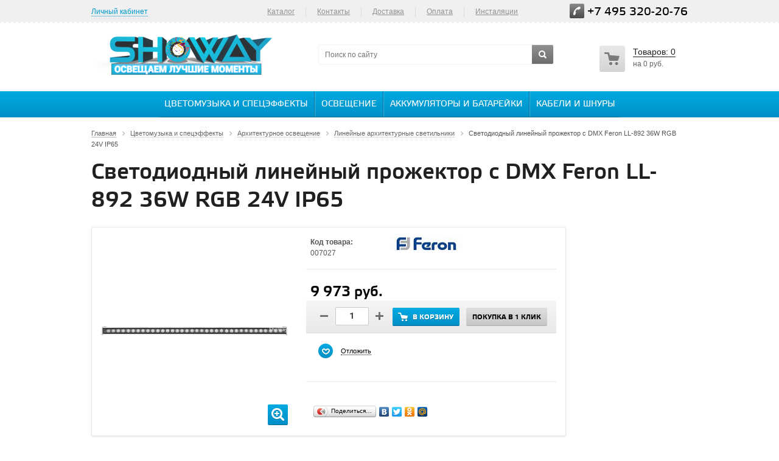

--- FILE ---
content_type: text/html; charset=UTF-8
request_url: https://showay.ru/prod/svetodiodnyy_lineynyy_prozhektor_s_dmx_feron_ll_892_36w_rgb_24v_ip65/
body_size: 38432
content:
 
<!DOCTYPE html>
<head>
	<title>Светодиодный линейный прожектор с DMX Feron LL-892 36W RGB 24V IP65 купить, цена в ShoWay</title>
	<meta name="viewport" content="width=device-width, initial-scale=1.0" />
	<meta name="HandheldFriendly" content="true" />
	<meta name="yes" content="yes" />
	<meta name="apple-mobile-web-app-status-bar-style" content="black" />
	<meta name="SKYPE_TOOLBAR" content="SKYPE_TOOLBAR_PARSER_COMPATIBLE" />
	<meta http-equiv="Content-Type" content="text/html; charset=UTF-8" />
<meta name="robots" content="index, follow" />
<meta name="keywords" content=" " />
<meta name="description" content="Купить линейные архитектурные светильники в Москве по низкой цене.  Линейная архитектурная подсветка - полный спектр товаров. Доставка курьером по Москве и Московской области. Фото и технические характеристики." />
<script data-skip-moving="true">(function(w, d, n) {var cl = "bx-core";var ht = d.documentElement;var htc = ht ? ht.className : undefined;if (htc === undefined || htc.indexOf(cl) !== -1){return;}var ua = n.userAgent;if (/(iPad;)|(iPhone;)/i.test(ua)){cl += " bx-ios";}else if (/Windows/i.test(ua)){cl += ' bx-win';}else if (/Macintosh/i.test(ua)){cl += " bx-mac";}else if (/Linux/i.test(ua) && !/Android/i.test(ua)){cl += " bx-linux";}else if (/Android/i.test(ua)){cl += " bx-android";}cl += (/(ipad|iphone|android|mobile|touch)/i.test(ua) ? " bx-touch" : " bx-no-touch");cl += w.devicePixelRatio && w.devicePixelRatio >= 2? " bx-retina": " bx-no-retina";if (/AppleWebKit/.test(ua)){cl += " bx-chrome";}else if (/Opera/.test(ua)){cl += " bx-opera";}else if (/Firefox/.test(ua)){cl += " bx-firefox";}ht.className = htc ? htc + " " + cl : cl;})(window, document, navigator);</script>


<link href="/bitrix/js/ui/design-tokens/dist/ui.design-tokens.min.css?174014634423463" type="text/css"  rel="stylesheet" />
<link href="/bitrix/js/ui/fonts/opensans/ui.font.opensans.min.css?17401444482320" type="text/css"  rel="stylesheet" />
<link href="/bitrix/js/main/popup/dist/main.popup.bundle.min.css?174014646626589" type="text/css"  rel="stylesheet" />
<link href="/bitrix/js/main/loader/dist/loader.bundle.min.css?15681942342029" type="text/css"  rel="stylesheet" />
<link href="/bitrix/js/main/core/css/core_viewer.min.css?174014640958384" type="text/css"  rel="stylesheet" />
<link href="/bitrix/cache/css/s1/aspro_kshop/kernel_fileman/kernel_fileman_v1.css?174101271212918" type="text/css"  rel="stylesheet" />
<link href="/bitrix/js/altasib.up/style.css?1487318778463" type="text/css"  rel="stylesheet" />
<link href="/bitrix/cache/css/s1/aspro_kshop/page_aa9d841767fbdac83e2e11c0df38266c/page_aa9d841767fbdac83e2e11c0df38266c_v1.css?174101271219356" type="text/css"  rel="stylesheet" />
<link href="/bitrix/panel/main/popup.min.css?174014457720774" type="text/css"  rel="stylesheet" />
<link href="/bitrix/cache/css/s1/aspro_kshop/default_b3a825e6bf32a9eb9d4891e4ae449ea4/default_b3a825e6bf32a9eb9d4891e4ae449ea4_v1.css?17410126903572" type="text/css"  rel="stylesheet" />
<link href="/bitrix/cache/css/s1/aspro_kshop/template_c841fe0eb789718cef2299f09ff769de/template_c841fe0eb789718cef2299f09ff769de_v1.css?1741012690621216" type="text/css"  data-template-style="true" rel="stylesheet" />




<script type="extension/settings" data-extension="currency.currency-core">{"region":"ru"}</script>



<link rel="shortcut icon" href="/bitrix/templates/aspro_kshop/themes/blue/images/favicon.ico" type="image/x-icon" />
<link rel="apple-touch-icon" sizes="57x57" href="/bitrix/templates/aspro_kshop/themes/blue/images/favicon_57.png" />
<link rel="apple-touch-icon" sizes="72x72" href="/bitrix/templates/aspro_kshop/themes/blue/images/favicon_72.png" />
<link rel="image_src" href="/upload/iblock/38e/feron_ll_892_36w_rgb_24v_ip65_showay.jpg"  />
    			<!--[if gte IE 9]><style type="text/css">.basket_button, .button30, .icon {filter: none;}</style><![endif]-->

</head>
	<body id="main" class="">
    <!-- RedConnect -->
<div style="display: none"><a class="rc-copyright" 
href="https://redconnect.ru">Сервис обратного звонка RedConnect</a></div>
<!--/RedConnect -->
				<!-- 			<div id="vk_community_messages"></div>
			 -->

						<!--noindex-->
			<div id="preload_wrapp" style="display:none;"> 
								<img src="/bitrix/templates/aspro_kshop/images/button_icons.png" /><img src="/bitrix/templates/aspro_kshop/images/slider_pagination.png" /><img src="/bitrix/templates/aspro_kshop/images/arrows_big.png" /><img src="/bitrix/templates/aspro_kshop/images/like_icons.png" /><img src="/bitrix/templates/aspro_kshop/images/arrows_small.png" /><img src="/bitrix/templates/aspro_kshop/images/sort_icons.png" />			</div>		<!--/noindex-->
																		<div class="wrapper  basket_normal head_type_2 banner_auto">
			<div id="panel"></div>	
			<div class="top-h-row">
                    <div id="nav-container">
                        <div class="nav-bg"></div>
                        <div class="nav-button" tabindex="0">
                            <span class="icon-bar"></span>
                            <span class="icon-bar"></span>
                            <span class="icon-bar"></span>
                        </div>
                        <div id="nav-content" tabindex="0">
                            <div class="mobile_personal">
                                <form id="auth_params" action="/ajax/show_personal_block.php">
	<input type="hidden" name="REGISTER_URL" value="/auth/" />
	<input type="hidden" name="FORGOT_PASSWORD_URL" value="/auth/forgot-password" />
	<input type="hidden" name="PROFILE_URL" value="/personal/" />
	<input type="hidden" name="SHOW_ERRORS" value="Y" />
</form>
<!--'start_frame_cache_iIjGFB'-->	<div class="module-enter no-have-user">
		<!--noindex--><a class="avtorization-call enter pseudo"  rel="nofollow"><span>Личный кабинет</span></a><!--/noindex-->
		
	</div>
<!--'end_frame_cache_iIjGFB'-->                            </div>
                            	<ul class="menu">
					<li>
				<a href="/catalog/" >Каталог</a>
							</li>
			<li class="separator"></li>					<li>
				<a href="/contacts/" >Контакты</a>
							</li>
			<li class="separator"></li>					<li>
				<a href="https://showay.ru/help/delivery/" >Доставка</a>
							</li>
			<li class="separator"></li>					<li>
				<a href="https://showay.ru/help/payment/" >Оплата</a>
							</li>
			<li class="separator"></li>					<li>
				<a href="/installyatsii/" >Инсталяции</a>
							</li>
						</ul>
	
                        </div>
                    </div>
				<div class="wrapper_inner">
					<div class="h-user-block" id="personal_block">
						<form id="auth_params" action="/ajax/show_personal_block.php">
	<input type="hidden" name="REGISTER_URL" value="/auth/" />
	<input type="hidden" name="FORGOT_PASSWORD_URL" value="/auth/forgot-password" />
	<input type="hidden" name="PROFILE_URL" value="/personal/" />
	<input type="hidden" name="SHOW_ERRORS" value="Y" />
</form>
<!--'start_frame_cache_8k8aZS'-->	<div class="module-enter no-have-user">
		<!--noindex--><a class="avtorization-call enter pseudo"  rel="nofollow"><span>Личный кабинет</span></a><!--/noindex-->
		
	</div>
<!--'end_frame_cache_8k8aZS'-->					</div>
					<div class="search">
						<form action="/catalog/" class="search1">
	<input id="title-search-input-1" class="search_field1" type="text" name="q" placeholder="Поиск по сайту" autocomplete="off" />
	<button id="search-submit-button" type="submit" class="submit"><i></i></button>
			<div id="title-search-1"></div>
		
	</form>					</div>
					<div class="content_menu">
								<ul class="menu">
					<li>
				<a href="/catalog/" >Каталог</a>
							</li>
			<li class="separator"></li>					<li>
				<a href="/contacts/" >Контакты</a>
							</li>
			<li class="separator"></li>					<li>
				<a href="https://showay.ru/help/delivery/" >Доставка</a>
							</li>
			<li class="separator"></li>					<li>
				<a href="https://showay.ru/help/payment/" >Оплата</a>
							</li>
			<li class="separator"></li>					<li>
				<a href="/installyatsii/" >Инсталяции</a>
							</li>
						</ul>
	
						</div>
					<div class="phone">
						<span class="phone_wrapper">
							<span class="icon"><i></i></span>
							<span class="phone_text">
								<a href="tel:+7 495 320-20-76">+7 495 320-20-76</a><br>							</span>
						</span>
					</div>
				</div>
			</div>
			
			<header id="header">	
				<div class="wrapper_inner">	
					<table class="middle-h-row" cellspacing="0" cellpadding="0" border="0" width="100%"><tr>
						<td class="logo_wrapp">
							<div class="logo">
								<a href="https://showay.ru"><img width="310" alt="logo_showay final.png" src="/upload/medialibrary/fed/logo_showay_final.png" height="70" title="logo_showay final.png"></a>
							</div>
						</td>
						<td  class="center_block">
							<div class="search">
									<form action="/cat/" class="search1">
	<input id="title-search-input-2" class="search_field1" type="text" name="q" placeholder="Поиск по сайту" autocomplete="off" />
	<button id="search-submit-button" type="submit" class="submit"><i></i></button>
			<div id="title-search-2"></div>
		
	</form>								</div>
						</td>
						<td class="basket_wrapp">
							<div class="header-cart-block" id="basket_line">
								<!--'start_frame_cache_small-basket-block'-->																
<div class="basket_normal">
	<!--noindex-->
		<div class="cart empty_cart">
			<span class="icon"><i></i></span>
			<span class="icon small"><a href="/basket/"><i></i></a></span>
			<div class="cart_wrapp">
				<a class="cart-call small"  href="/basket/" rel="nofollow">
					<span class="pseudo">Товаров: <span class="total_count">0</span></span>
				</a>
				<a href="/basket/" rel="nofollow">
					<span class="pseudo">Товаров: <span class="total_count">0</span></span>
				</a><br />
															<span class="summ">на <span class="total_summ">0 руб.</span></span>
												</div>
			<div class="cart_wrapp with_delay" style="display: none;">
				<a class="cart-call small" href="/basket/" rel="nofollow">
					<span class="pseudo">Корзина: +<span class="total_count">0</span></span>
				</a>
				<a href="/basket/" class="cart-call-empty" rel="nofollow">
					<span class="pseudo">Корзина: +<span class="total_count">0</span></span>
				</a><br />
				<a class="delay_link" href="/basket/?section=delay"><span class="icon"></span>Отложено <span class="delay_count">0</span></a>
			</div>
		</div>
	<!--/noindex-->
	<div class="card_popup_frame popup hidden"></div>
	
	</div>
								<!--'end_frame_cache_small-basket-block'-->							</div>	
						</td>		
					</tr></table>
                    <div class="main-nav">
                                <div class="mobile-search">
        <form action="/cat/" class="search1">
	<input id="title-search-input-3" class="search_field1" type="text" name="q" placeholder="Поиск по сайту" autocomplete="off" />
	<button id="search-submit-button" type="submit" class="submit"><i></i></button>
			<div id="title-search-3"></div>
		
	</form>        </div>
	<ul class="menu adaptive">
		<li class="menu_opener"><a href="/catalog/">Каталог товаров</a><i class="icon"></i></li>
	</ul>
	<ul class="menu full">
		                    <li class="item_l1">
                <a class="" href="/cat/cvetomuzika_i_speceffekti/">Цветомузыка и спецэффекты</a>
                                    <ul class="drop-list">
                                                    <li>
                                                                                                                                                                        <li>
                                        <a data-index="1-0" class=" " href="/cat/lazernaya_tsvetomuzyka/">Лазерная цветомузыка</a>
                                    </li>
                                                                                                                                                                                            </li><li>
                                                            <a class="title" href="/cat/svetodiodnaya_tsvetomuzyka/">Светодиодная LED цветомузыка</a>
                                <ul class="depth3">
                                                                                                                    <li>
                                        <a data-i=0 class="" href="/cat/svetovye_effekty/">Световые эффекты</a>
                                    </li>
                                                                            <li>
                                        <a data-i=1 class="" href="/cat/svetodiodnye_disko_shary/">Светодиодные диско шары</a>
                                    </li>
                                                                                                                </ul>
                            </li>
                                                                                                                                                                        <li>
                                        <a data-index="1-2" class="  last_el" href="/cat/stroboskopy/">Стробоскопы</a>
                                    </li>
                                                                                                                                                                        <li>
                                        <a data-index="2-3" class=" " href="/cat/svetodiodnye_skanery/">Светодиодные сканеры</a>
                                    </li>
                                                                                                                                                                                            </li><li>
                                                            <a class="title" href="/cat/zerkalnye_shary/">Зеркальные шары</a>
                                <ul class="depth3">
                                                                                                                    <li>
                                        <a data-i=0 class="" href="/cat/vse_zerkalnye_shary/">Зеркальные шары PartyMaker</a>
                                    </li>
                                                                            <li>
                                        <a data-i=1 class="" href="/cat/motory_dlya_zerkalnykh_sharov/">Моторы для зеркальных шаров</a>
                                    </li>
                                                                            <li>
                                        <a data-i=2 class="" href="/cat/prozhektory_dlya_zerkalnykh_sharov/">Прожекторы для зеркальных шаров</a>
                                    </li>
                                                                                                                </ul>
                            </li>
                                                                                                                                                                                            </li><li>
                                                            <a class="title" href="/cat/generatory_effektov/">Генераторы эффектов</a>
                                <ul class="depth3 d">
                                                                                                                    <li>
                                        <a data-i=0 class="" href="/cat/dym_mashiny/">Дым машины</a>
                                    </li>
                                                                            <li>
                                        <a data-i=1 class="" href="/cat/generatory_mylnykh_puzyrey/">Генераторы мыльных пузырей</a>
                                    </li>
                                                                            <li>
                                        <a data-i=2 class="" href="/cat/imitatsiya_ognya/">Имитация огня</a>
                                    </li>
                                                                            <li>
                                        <a data-i=3 class="" href="/cat/konfetti_mashiny/">Конфетти машины</a>
                                    </li>
                                                                            <li>
                                        <a data-i=0 class="" href="/cat/konfetti_i_serpantin/">Конфетти и серпантин</a>
                                    </li>
                                                                            <li>
                                        <a data-i=1 class=" d" href="/cat/iskusstvennyy_sneg/">Искусственный снег</a>
                                    </li>
                                                                            <li>
                                        <a data-i=2 class=" d" href="/cat/generatory_tyazhelogo_dyma/">Генераторы тяжёлого дыма</a>
                                    </li>
                                                                            <li>
                                        <a data-i=3 class=" d" href="/cat/generatory_snega/">Генераторы снега</a>
                                    </li>
                                                                            <li>
                                        <a data-i=0 class=" d" href="/cat/generatory_peny/">Генераторы пены</a>
                                    </li>
                                                                            <li>
                                        <a data-i=1 class=" d" href="/cat/generatory_tumana/">Генераторы тумана</a>
                                    </li>
                                                                            <li>
                                        <a data-i=2 class=" d" href="/cat/stsenicheskie_ventilyatory/">Генераторы ветра</a>
                                    </li>
                                                                            <li>
                                        <a data-i=3 class=" d" href="/cat/krioeffekty/">Криоэффекты</a>
                                    </li>
                                                                            <li>
                                        <a data-i=0 class=" d" href="/cat/aksessuary_dlya_generatorov_speceffektov/">Аксессуары</a>
                                    </li>
                                                                                                                </ul>
                            </li>
                                                                                                                                                                        <li>
                                        <a data-index="1-6" class=" d " href="/cat/ulichnye_lazernye_ustanovki/">Уличные лазерные проекторы</a>
                                    </li>
                                                                                                                                                                                            </li><li>
                                                            <a class="title" href="/cat/par_prozhektory/">PAR прожекторы</a>
                                <ul class="depth3 d">
                                                                                                                    <li>
                                        <a data-i=0 class="" href="/cat/parblayzery/">Парблайзеры</a>
                                    </li>
                                                                                                                </ul>
                            </li>
                                                                                                                                                                        <li>
                                        <a data-index="1-8" class=" d  last_el" href="/cat/vrashchayushchiesya_golovy/">Вращающиеся головы</a>
                                    </li>
                                                                                                                                                                        <li>
                                        <a data-index="2-9" class=" d " href="/cat/led_paneli/">LED BAR панели</a>
                                    </li>
                                                                                                                                                                        <li>
                                        <a data-index="3-10" class=" d " href="/cat/blindery/">Блиндеры</a>
                                    </li>
                                                                                                                                                                                            </li><li>
                                                            <a class="title" href="/cat/sistemy_upravleniya_svetom/">Системы управления светом</a>
                                <ul class="depth3 d">
                                                                                                                    <li>
                                        <a data-i=0 class="" href="/cat/dmx_pulty/">DMX пульты</a>
                                    </li>
                                                                            <li>
                                        <a data-i=1 class="" href="/cat/dmx_testery/">DMX тестеры</a>
                                    </li>
                                                                            <li>
                                        <a data-i=2 class="" href="/cat/dmx_dimmery/">DMX диммеры</a>
                                    </li>
                                                                            <li>
                                        <a data-i=3 class="" href="/cat/dmx_svitchery/">DMX свитчеры</a>
                                    </li>
                                                                            <li>
                                        <a data-i=0 class="" href="/cat/dmx_rekordery/">DMX рекордеры</a>
                                    </li>
                                                                            <li>
                                        <a data-i=1 class=" d" href="/cat/dmx_splittery/">DMX сплиттеры</a>
                                    </li>
                                                                            <li>
                                        <a data-i=2 class=" d" href="/cat/dmx_radioperedatchiki/">DMX приёмники</a>
                                    </li>
                                                                            <li>
                                        <a data-i=3 class=" d" href="/cat/dmx_programmnoe_upravlenie/">DMX программы</a>
                                    </li>
                                                                                                                </ul>
                            </li>
                                                                                                                                                                                            </li><li>
                                                            <a class="title" href="/cat/ultrafioletovye_svetilniki/">УФ светильники</a>
                                <ul class="depth3 d">
                                                                                                                    <li>
                                        <a data-i=0 class="" href="/cat/uf_lampovye_svetilniki/">Ламповые</a>
                                    </li>
                                                                            <li>
                                        <a data-i=1 class="" href="/cat/uf_svetodiodnye_svetilniki/">Светодиодные</a>
                                    </li>
                                                                            <li>
                                        <a data-i=2 class="" href="/cat/bakteritsidnye_lampy/">Бактерицидные</a>
                                    </li>
                                                                                                                </ul>
                            </li>
                                                                                                                                                                                            </li><li>
                                                            <a class="title" href="/cat/stsenicheskiy_svet/">Сценическое освещение</a>
                                <ul class="depth3 d">
                                                                                                                    <li>
                                        <a data-i=0 class="" href="/cat/teatralnye_prozhektory/">Театральные прожекторы</a>
                                    </li>
                                                                            <li>
                                        <a data-i=1 class="" href="/cat/profilnye_prozhektory/">Профильные прожекторы</a>
                                    </li>
                                                                            <li>
                                        <a data-i=2 class="" href="/cat/prozhektory_sledyashchego_sveta/">Прожекторы следящего света</a>
                                    </li>
                                                                                                                </ul>
                            </li>
                                                                                                                                                                                            </li><li>
                                                            <a class="title" href="/cat/arkhitekturnoe_osveshchenie/">Архитектурное освещение</a>
                                <ul class="depth3 d">
                                                                                                                    <li>
                                        <a data-i=0 class="" href="/cat/lineynye_arkhitekturnye_svetilniki/">Линейные</a>
                                    </li>
                                                                            <li>
                                        <a data-i=1 class="" href="/cat/nakladnye_arkhitekturnye_svetilniki/">Накладные</a>
                                    </li>
                                                                            <li>
                                        <a data-i=2 class="" href="/cat/nastennye_arkhitekturnye_svetilniki/">Настенные</a>
                                    </li>
                                                                            <li>
                                        <a data-i=3 class="" href="/cat/arkhitekturnaya_podsvetka_fasada_zdaniy/">Для фасада</a>
                                    </li>
                                                                            <li>
                                        <a data-i=0 class="" href="/cat/ulichnaya_podsvetka_stupeney/">Для ступеней</a>
                                    </li>
                                                                                                                </ul>
                            </li>
                                                                                                                                                                                            </li><li>
                                                            <a class="title" href="/cat/gobo_proektory/">Гобо проекторы</a>
                                <ul class="depth3 d">
                                                                                                                    <li>
                                        <a data-i=0 class="" href="/cat/ulichnye_gobo_proektory/">Уличные</a>
                                    </li>
                                                                            <li>
                                        <a data-i=1 class="" href="/cat/svetodiodnye_gobo_proektory_dlya_pomeshcheniy/">Для помещений</a>
                                    </li>
                                                                            <li>
                                        <a data-i=2 class="" href="/cat/gobo_perekhody/">Гобо переходы</a>
                                    </li>
                                                                            <li>
                                        <a data-i=3 class="" href="/cat/gobo_slaydy/">Гобо слайды</a>
                                    </li>
                                                                            <li>
                                        <a data-i=0 class="" href="/cat/spetsialnaya_optika/">Специальная оптика</a>
                                    </li>
                                                                                                                </ul>
                            </li>
                                                                                                                                                                        <li>
                                        <a data-index="1-16" class=" d " href="/cat/lazernyy_chelovek/">Лазерный человек</a>
                                    </li>
                                                                                                                                                                        <li>
                                        <a data-index="2-17" class=" d  last_el" href="/cat/animatsionnye_lazery/">Анимационные лазеры</a>
                                    </li>
                                                                                                                                                                        <li>
                                        <a data-index="3-18" class=" d " href="/cat/zerkalnoe_kashpo/">Зеркальное кашпо</a>
                                    </li>
                                                                                    </ul>
                            </li>
                    <li class="item_l1">
                <a class="" href="/cat/osveshchenie/">Освещение</a>
                                    <ul class="drop-list">
                                                    <li>
                                                                                                                                                            <a class="title" href="/cat/fonari/">Фонари</a>
                                <ul class="depth3">
                                                                                                                    <li>
                                        <a data-i=0 class="" href="/cat/fonari_ruchnye/">Ручные</a>
                                    </li>
                                                                            <li>
                                        <a data-i=1 class="" href="/cat/fonari_poiskovye/">Поисковые</a>
                                    </li>
                                                                            <li>
                                        <a data-i=2 class="" href="/cat/fonari_nalobnye/">Налобные</a>
                                    </li>
                                                                            <li>
                                        <a data-i=3 class="" href="/cat/fonari_podvodnye/">Подводные</a>
                                    </li>
                                                                            <li>
                                        <a data-i=0 class="" href="/cat/ultrafioletovye/">Ультрафиолетовые</a>
                                    </li>
                                                                            <li>
                                        <a data-i=1 class=" d" href="/cat/fonari_dubinki/">Фонари дубинки</a>
                                    </li>
                                                                            <li>
                                        <a data-i=2 class=" d" href="/cat/fonari_kempingovye/">Кемпинговые</a>
                                    </li>
                                                                            <li>
                                        <a data-i=3 class=" d" href="/cat/fonari_karmannye/">Карманные</a>
                                    </li>
                                                                            <li>
                                        <a data-i=0 class=" d" href="/cat/aksessuary_dlya_fonarey/">Аксессуары для фонарей</a>
                                    </li>
                                                                                                                </ul>
                            </li>
                                                                                                                                                                        <li>
                                        <a data-index="1-1" class=" " href="/cat/svetodiodnye_prozhektory/">Светодиодные прожекторы</a>
                                    </li>
                                                                                                                                                                                            </li><li>
                                                            <a class="title" href="/cat/lazernye_ukazki/">Лазерные указки</a>
                                <ul class="depth3">
                                                                                                                    <li>
                                        <a data-i=0 class="" href="/cat/lazer_dlya_optovolokna/">Лазер для оптоволокна</a>
                                    </li>
                                                                                                                </ul>
                            </li>
                                                                                    </ul>
                            </li>
                    <li class="item_l1">
                <a class="" href="/cat/akkumulyatory_i_batareyki/">Аккумуляторы и батарейки</a>
                                    <ul class="drop-list">
                                                    <li>
                                                                                                                                                            <a class="title" href="/cat/batareyki/">Батарейки</a>
                                <ul class="depth3">
                                                                                                                    <li>
                                        <a data-i=0 class="" href="/cat/aa_palchikovye_batteries/">AA (пальчиковые)</a>
                                    </li>
                                                                            <li>
                                        <a data-i=1 class="" href="/cat/aaa_mizinchikovye_batteries/">AAA (мизинчиковые)</a>
                                    </li>
                                                                            <li>
                                        <a data-i=2 class="" href="/cat/d_r20_batteries/">D (LR20/R20)</a>
                                    </li>
                                                                            <li>
                                        <a data-i=3 class="" href="/cat/c_r14_batteries/">C (LR14/R14)</a>
                                    </li>
                                                                            <li>
                                        <a data-i=0 class="" href="/cat/krona_9V_batareyka/">Крона 9V</a>
                                    </li>
                                                                            <li>
                                        <a data-i=1 class=" d" href="/cat/litievye_batareyki/">Литиевые</a>
                                    </li>
                                                                                                                </ul>
                            </li>
                                                                                                                                                                                            </li><li>
                                                            <a class="title" href="/cat/akkumulyatory/">Аккумуляторы</a>
                                <ul class="depth3">
                                                                                                                    <li>
                                        <a data-i=0 class="" href="/cat/aa_palchikovye_akkumulyatory/">AA (пальчиковые)</a>
                                    </li>
                                                                            <li>
                                        <a data-i=1 class="" href="/cat/aaa_mizinchikovye_akkumulyatory/">AAA (мизинчиковые)</a>
                                    </li>
                                                                            <li>
                                        <a data-i=2 class="" href="/cat/d_r20_akkumulyatory/">D (HR20/R20)</a>
                                    </li>
                                                                            <li>
                                        <a data-i=3 class="" href="/cat/c_r14_akkumulyatory/">C (HR14/R14)</a>
                                    </li>
                                                                            <li>
                                        <a data-i=0 class="" href="/cat/akkumulyatory_krona_hr22/">Крона 9V (HR22)</a>
                                    </li>
                                                                            <li>
                                        <a data-i=1 class=" d" href="/cat/14500_akkumulyatory/">14500</a>
                                    </li>
                                                                            <li>
                                        <a data-i=2 class=" d" href="/cat/16340_cr123_akkumulyatory/">16340 (CR123)</a>
                                    </li>
                                                                            <li>
                                        <a data-i=3 class=" d" href="/cat/akkumulyatory_18650/">18650</a>
                                    </li>
                                                                            <li>
                                        <a data-i=0 class=" d" href="/cat/promyshlennye_akkumulyatory/">Промышленные</a>
                                    </li>
                                                                                                                </ul>
                            </li>
                                                                                    </ul>
                            </li>
                    <li class="item_l1">
                <a class="" href="/cat/kabeli_i_shnury/">Кабели и шнуры</a>
                                    <ul class="drop-list">
                                                    <li>
                                                                                                                                                            <a class="title" href="/cat/audio_kabeli/">Аудио</a>
                                <ul class="depth3">
                                                                                                                    <li>
                                        <a data-i=0 class="" href="/cat/rca_rca/">RCA - RCA</a>
                                    </li>
                                                                            <li>
                                        <a data-i=1 class="" href="/cat/2_5_jack_2_5_jack/">2.5 Jack - 2.5 Jack</a>
                                    </li>
                                                                            <li>
                                        <a data-i=2 class="" href="/cat/2_5_jack_rca/">2.5 Jack - RCA</a>
                                    </li>
                                                                            <li>
                                        <a data-i=3 class="" href="/cat/2_5_jack_3_5_jack/">2.5 Jack - 3.5 Jack</a>
                                    </li>
                                                                            <li>
                                        <a data-i=0 class="" href="/cat/3_5_jack_3_5_jack/">3.5 Jack - 3.5 Jack</a>
                                    </li>
                                                                            <li>
                                        <a data-i=1 class=" d" href="/cat/3_5_jack_rca/">3.5 Jack - RCA</a>
                                    </li>
                                                                            <li>
                                        <a data-i=2 class=" d" href="/cat/3_5_jack_6_3_jack/">3.5 Jack - 6.3 Jack</a>
                                    </li>
                                                                            <li>
                                        <a data-i=3 class=" d" href="/cat/6_3_jack_6_3_jack/">6.3 Jack - 6.3 Jack</a>
                                    </li>
                                                                            <li>
                                        <a data-i=0 class=" d" href="/cat/6_3_jack_rca/">6.3 Jack - RCA</a>
                                    </li>
                                                                            <li>
                                        <a data-i=1 class=" d" href="/cat/xlr_xlr/">Кабели Микрофонные XLR-XLR</a>
                                    </li>
                                                                            <li>
                                        <a data-i=2 class=" d" href="/cat/mikrofonnye_xlr_jack/">Микрофонные XLR - Jack</a>
                                    </li>
                                                                            <li>
                                        <a data-i=3 class=" d" href="/cat/udliniteli_dlya_naushnikov/">Удлинители для наушников</a>
                                    </li>
                                                                            <li>
                                        <a data-i=0 class=" d" href="/cat/speakon/">Speakon</a>
                                    </li>
                                                                            <li>
                                        <a data-i=1 class=" d" href="/cat/opticheskie_toslink/">Оптические Toslink</a>
                                    </li>
                                                                            <li>
                                        <a data-i=2 class=" d" href="/cat/3_5_jack_din_5_pin/">3.5 Jack - DIN 5 pin</a>
                                    </li>
                                                                                                                </ul>
                            </li>
                                                                                                                                                                                            </li><li>
                                                            <a class="title" href="/cat/video_kabeli/">Видео</a>
                                <ul class="depth3">
                                                                                                                    <li>
                                        <a data-i=0 class="" href="/cat/usb_3xrca/">USB - 3xRCA</a>
                                    </li>
                                                                            <li>
                                        <a data-i=1 class="" href="/cat/scart_3xrca/">SCART - 3xRCA</a>
                                    </li>
                                                                            <li>
                                        <a data-i=2 class="" href="/cat/dvi_3xrca/">DVI - 3xRCA</a>
                                    </li>
                                                                            <li>
                                        <a data-i=3 class="" href="/cat/vga_3xrca/">VGA - 3xRCA</a>
                                    </li>
                                                                            <li>
                                        <a data-i=0 class="" href="/cat/vga_dvi/">VGA - DVI</a>
                                    </li>
                                                                                                                </ul>
                            </li>
                                                                                                                                                                                            </li><li>
                                                            <a class="title" href="/cat/audio_video/">Аудио-видео</a>
                                <ul class="depth3">
                                                                                                                    <li>
                                        <a data-i=0 class="" href="/cat/3xrca_3xrca/">3xRCA - 3xRCA</a>
                                    </li>
                                                                            <li>
                                        <a data-i=1 class="" href="/cat/4xrca_4xrca/">4xRCA - 4xRCA</a>
                                    </li>
                                                                            <li>
                                        <a data-i=2 class="" href="/cat/scart_scart/">SCART - SCART</a>
                                    </li>
                                                                            <li>
                                        <a data-i=3 class="" href="/cat/scart_rca/">SCART - RCA</a>
                                    </li>
                                                                                                                </ul>
                            </li>
                                                                                                                                                                        <li>
                                        <a data-index="1-3" class=" " href="/cat/kabeli_dmx/">Кабели DMX</a>
                                    </li>
                                                                                                                                                                        <li>
                                        <a data-index="2-4" class=" " href="/cat/kabel_powercon/">Кабель Powercon</a>
                                    </li>
                                                                                                                                                                                            </li><li>
                                                            <a class="title" href="/cat/akusticheskie_kabeli/">Акустический кабель</a>
                                <ul class="depth3 d">
                                                                                                                    <li>
                                        <a data-i=0 class="" href="/cat/kabel_secheniem_2x0_16/">2x0.16</a>
                                    </li>
                                                                            <li>
                                        <a data-i=1 class="" href="/cat/kabel_secheniem_2x0_25/">2x0.25</a>
                                    </li>
                                                                            <li>
                                        <a data-i=2 class="" href="/cat/kabel_secheniem_2x0_35/">2x0.35</a>
                                    </li>
                                                                            <li>
                                        <a data-i=3 class="" href="/cat/kabel_secheniem_2x0_50/">2x0.50</a>
                                    </li>
                                                                            <li>
                                        <a data-i=0 class="" href="/cat/kabel_secheniem_2x0_75/">2x0.75</a>
                                    </li>
                                                                            <li>
                                        <a data-i=1 class=" d" href="/cat/kabel_secheniem_2x1_00/">2x1.00</a>
                                    </li>
                                                                            <li>
                                        <a data-i=2 class=" d" href="/cat/kabel_secheniem_2x1_50/">2x1.50</a>
                                    </li>
                                                                            <li>
                                        <a data-i=3 class=" d" href="/cat/kabel_secheniem_2x2_00/">2x2.00</a>
                                    </li>
                                                                            <li>
                                        <a data-i=0 class=" d" href="/cat/kabel_secheniem_2x2_50/">2x2.50</a>
                                    </li>
                                                                            <li>
                                        <a data-i=1 class=" d" href="/cat/2x3_00/">2x3.00</a>
                                    </li>
                                                                            <li>
                                        <a data-i=2 class=" d" href="/cat/kabel_secheniem_2x4_00/">2x4.00</a>
                                    </li>
                                                                            <li>
                                        <a data-i=3 class=" d" href="/cat/kabel_secheniem_2x6_00/">2x6.00</a>
                                    </li>
                                                                            <li>
                                        <a data-i=0 class=" d" href="/cat/kabel_secheniem_2x8_00/">2x8.00</a>
                                    </li>
                                                                            <li>
                                        <a data-i=1 class=" d" href="/cat/kabel_secheniem_2x10_00/">2x10.00</a>
                                    </li>
                                                                            <li>
                                        <a data-i=2 class=" d" href="/cat/4x2_50/">4x2.50</a>
                                    </li>
                                                                            <li>
                                        <a data-i=3 class=" d" href="/cat/4x4_00/">4x4.00</a>
                                    </li>
                                                                            <li>
                                        <a data-i=0 class=" d" href="/cat/8x2_50/">8x2.50</a>
                                    </li>
                                                                                                                </ul>
                            </li>
                                                                                                                                                                                            </li><li>
                                                            <a class="title" href="/cat/tsifrovye_kabeli/">Цифровые</a>
                                <ul class="depth3 d">
                                                                                                                    <li>
                                        <a data-i=0 class="" href="/cat/hdmi_hdmi/">HDMI - HDMI</a>
                                    </li>
                                                                            <li>
                                        <a data-i=1 class="" href="/cat/mini_hdmi_hdmi/">mini HDMI - HDMI</a>
                                    </li>
                                                                            <li>
                                        <a data-i=2 class="" href="/cat/micro_hdmi_hdmi/">micro HDMI - HDMI</a>
                                    </li>
                                                                            <li>
                                        <a data-i=3 class="" href="/cat/hdmi_dvi/">HDMI - DVI</a>
                                    </li>
                                                                            <li>
                                        <a data-i=0 class="" href="/cat/dvi_dvi/">DVI - DVI</a>
                                    </li>
                                                                            <li>
                                        <a data-i=1 class=" d" href="/cat/displayport/">DisplayPort</a>
                                    </li>
                                                                                                                </ul>
                            </li>
                                                                                                                                                                                            </li><li>
                                                            <a class="title" href="/cat/kompyuternye_kabeli/">Компьютерные</a>
                                <ul class="depth3 d">
                                                                                                                    <li>
                                        <a data-i=0 class="" href="/cat/usb/">USB</a>
                                    </li>
                                                                            <li>
                                        <a data-i=1 class="" href="/cat/vga_vga/">VGA - VGA</a>
                                    </li>
                                                                            <li>
                                        <a data-i=2 class="" href="/cat/adaptery_dlya_macbook/">Адаптеры для MacBook</a>
                                    </li>
                                                                                                                </ul>
                            </li>
                                                                                                                                                                        <li>
                                        <a data-index="1-8" class=" d  last_el" href="/cat/patch_kordy/">Патч-корды</a>
                                    </li>
                                                                                                                                                                        <li>
                                        <a data-index="2-9" class=" d " href="/cat/kabeli_pitaniya/">Питания</a>
                                    </li>
                                                                                                                                                                        <li>
                                        <a data-index="3-10" class=" d " href="/cat/kabeli_dlya_mobilnykh_ustroystv/">Для мобильных устройств</a>
                                    </li>
                                                                                                                                                                        <li>
                                        <a data-index="4-11" class=" d  last_el" href="/cat/perekhodniki/">Переходники</a>
                                    </li>
                                                                                    </ul>
                            </li>
            		<li class="stretch"></li>
        	</ul>
	
                    </div>
                    				</div>
                <div class="catalogmenu1">
                    <div class="catalog_menu">
                        	<ul class="menu bottom">
					<li class="menu_item_l1  first">
				<a class="" href="/cat/cvetomuzika_i_speceffekti/">Цветомузыка и спецэффекты</a>
									<div class="child submenu">
						<b class="space"></b>
												<div class="child_wrapp ">
							<div class="wrap_item">
																																								<a data-i=1  class="menu_parent " href="/cat/lazernaya_tsvetomuzyka/">Лазерная цветомузыка</a>
																																																												</div><div class="wrap_item">
																		<div class="depth3">
										<a class="title" href="/cat/svetodiodnaya_tsvetomuzyka/">Светодиодная LED цветомузыка</a>
										<div class="wrap_item">
																																	<a data-i=0 class="" href="/cat/svetovye_effekty/">Световые эффекты</a>
																																			<a data-i=1 class="" href="/cat/svetodiodnye_disko_shary/">Светодиодные диско шары</a>
																																																						</div>
									</div>
									</div><div class="wrap_item">
																																																	<a data-i=1  class="menu_parent  last_el" href="/cat/stroboskopy/">Стробоскопы</a>
																																																	<a data-i=2  class="menu_parent " href="/cat/svetodiodnye_skanery/">Светодиодные сканеры</a>
																																																												</div><div class="wrap_item">
																		<div class="depth3">
										<a class="title" href="/cat/zerkalnye_shary/">Зеркальные шары</a>
										<div class="wrap_item">
																																	<a data-i=0 class="" href="/cat/vse_zerkalnye_shary/">Зеркальные шары PartyMaker</a>
																																			<a data-i=1 class="" href="/cat/motory_dlya_zerkalnykh_sharov/">Моторы для зеркальных шаров</a>
																																			<a data-i=2 class="" href="/cat/prozhektory_dlya_zerkalnykh_sharov/">Прожекторы для зеркальных шаров</a>
																																																						</div>
									</div>
									</div><div class="wrap_item">
																																																												</div><div class="wrap_item">
																		<div class="depth3 ">
										<a class="title" href="/cat/generatory_effektov/">Генераторы эффектов</a>
										<div class="wrap_item">
																																	<a data-i=0 class="" href="/cat/dym_mashiny/">Дым машины</a>
																																			<a data-i=1 class="" href="/cat/generatory_mylnykh_puzyrey/">Генераторы мыльных пузырей</a>
																																			<a data-i=2 class="" href="/cat/imitatsiya_ognya/">Имитация огня</a>
																																			<a data-i=3 class="" href="/cat/konfetti_mashiny/">Конфетти машины</a>
																									</div><div class="wrap_item">
																																			<a data-i=0 class="" href="/cat/konfetti_i_serpantin/">Конфетти и серпантин</a>
																																			<a data-i=1 class=" d" href="/cat/iskusstvennyy_sneg/">Искусственный снег</a>
																																			<a data-i=2 class=" d" href="/cat/generatory_tyazhelogo_dyma/">Генераторы тяжёлого дыма</a>
																																			<a data-i=3 class=" d" href="/cat/generatory_snega/">Генераторы снега</a>
																									</div><div class="wrap_item">
																																			<a data-i=0 class=" d" href="/cat/generatory_peny/">Генераторы пены</a>
																																			<a data-i=1 class=" d" href="/cat/generatory_tumana/">Генераторы тумана</a>
																																			<a data-i=2 class=" d" href="/cat/stsenicheskie_ventilyatory/">Генераторы ветра</a>
																																			<a data-i=3 class=" d" href="/cat/krioeffekty/">Криоэффекты</a>
																									</div><div class="wrap_item">
																																			<a data-i=0 class=" d" href="/cat/aksessuary_dlya_generatorov_speceffektov/">Аксессуары</a>
																																																						</div>
									</div>
									</div><div class="wrap_item">
																																																	<a data-i=1  class="menu_parent d " href="/cat/ulichnye_lazernye_ustanovki/">Уличные лазерные проекторы</a>
																																																												</div><div class="wrap_item">
																		<div class="depth3 ">
										<a class="title" href="/cat/par_prozhektory/">PAR прожекторы</a>
										<div class="wrap_item">
																																	<a data-i=0 class="" href="/cat/parblayzery/">Парблайзеры</a>
																																																						</div>
									</div>
									</div><div class="wrap_item">
																																																	<a data-i=1  class="menu_parent d  last_el" href="/cat/vrashchayushchiesya_golovy/">Вращающиеся головы</a>
																																																	<a data-i=2  class="menu_parent d " href="/cat/led_paneli/">LED BAR панели</a>
																																																	<a data-i=3  class="menu_parent d " href="/cat/blindery/">Блиндеры</a>
																									</div><div class="wrap_item">
																																																				</div><div class="wrap_item">
																		<div class="depth3 ">
										<a class="title" href="/cat/sistemy_upravleniya_svetom/">Системы управления светом</a>
										<div class="wrap_item">
																																	<a data-i=0 class="" href="/cat/dmx_pulty/">DMX пульты</a>
																																			<a data-i=1 class="" href="/cat/dmx_testery/">DMX тестеры</a>
																																			<a data-i=2 class="" href="/cat/dmx_dimmery/">DMX диммеры</a>
																																			<a data-i=3 class="" href="/cat/dmx_svitchery/">DMX свитчеры</a>
																									</div><div class="wrap_item">
																																			<a data-i=0 class="" href="/cat/dmx_rekordery/">DMX рекордеры</a>
																																			<a data-i=1 class=" d" href="/cat/dmx_splittery/">DMX сплиттеры</a>
																																			<a data-i=2 class=" d" href="/cat/dmx_radioperedatchiki/">DMX приёмники</a>
																																			<a data-i=3 class=" d" href="/cat/dmx_programmnoe_upravlenie/">DMX программы</a>
																									</div><div class="wrap_item">
																																																						</div>
									</div>
									</div><div class="wrap_item">
																																																												</div><div class="wrap_item">
																		<div class="depth3 ">
										<a class="title" href="/cat/ultrafioletovye_svetilniki/">УФ светильники</a>
										<div class="wrap_item">
																																	<a data-i=0 class="" href="/cat/uf_lampovye_svetilniki/">Ламповые</a>
																																			<a data-i=1 class="" href="/cat/uf_svetodiodnye_svetilniki/">Светодиодные</a>
																																			<a data-i=2 class="" href="/cat/bakteritsidnye_lampy/">Бактерицидные</a>
																																																						</div>
									</div>
									</div><div class="wrap_item">
																																																												</div><div class="wrap_item">
																		<div class="depth3 ">
										<a class="title" href="/cat/stsenicheskiy_svet/">Сценическое освещение</a>
										<div class="wrap_item">
																																	<a data-i=0 class="" href="/cat/teatralnye_prozhektory/">Театральные прожекторы</a>
																																			<a data-i=1 class="" href="/cat/profilnye_prozhektory/">Профильные прожекторы</a>
																																			<a data-i=2 class="" href="/cat/prozhektory_sledyashchego_sveta/">Прожекторы следящего света</a>
																																																						</div>
									</div>
									</div><div class="wrap_item">
																																																												</div><div class="wrap_item">
																		<div class="depth3 ">
										<a class="title" href="/cat/arkhitekturnoe_osveshchenie/">Архитектурное освещение</a>
										<div class="wrap_item">
																																	<a data-i=0 class="" href="/cat/lineynye_arkhitekturnye_svetilniki/">Линейные</a>
																																			<a data-i=1 class="" href="/cat/nakladnye_arkhitekturnye_svetilniki/">Накладные</a>
																																			<a data-i=2 class="" href="/cat/nastennye_arkhitekturnye_svetilniki/">Настенные</a>
																																			<a data-i=3 class="" href="/cat/arkhitekturnaya_podsvetka_fasada_zdaniy/">Для фасада</a>
																									</div><div class="wrap_item">
																																			<a data-i=0 class="" href="/cat/ulichnaya_podsvetka_stupeney/">Для ступеней</a>
																																																						</div>
									</div>
									</div><div class="wrap_item">
																																																												</div><div class="wrap_item">
																		<div class="depth3 ">
										<a class="title" href="/cat/gobo_proektory/">Гобо проекторы</a>
										<div class="wrap_item">
																																	<a data-i=0 class="" href="/cat/ulichnye_gobo_proektory/">Уличные</a>
																																			<a data-i=1 class="" href="/cat/svetodiodnye_gobo_proektory_dlya_pomeshcheniy/">Для помещений</a>
																																			<a data-i=2 class="" href="/cat/gobo_perekhody/">Гобо переходы</a>
																																			<a data-i=3 class="" href="/cat/gobo_slaydy/">Гобо слайды</a>
																									</div><div class="wrap_item">
																																			<a data-i=0 class="" href="/cat/spetsialnaya_optika/">Специальная оптика</a>
																																																						</div>
									</div>
									</div><div class="wrap_item">
																																																	<a data-i=1  class="menu_parent d " href="/cat/lazernyy_chelovek/">Лазерный человек</a>
																																																	<a data-i=2  class="menu_parent d  last_el" href="/cat/animatsionnye_lazery/">Анимационные лазеры</a>
																																																	<a data-i=3  class="menu_parent d " href="/cat/zerkalnoe_kashpo/">Зеркальное кашпо</a>
																									</div><div class="wrap_item">
																													</div>
						</div>
					</div>
							</li>
					<li class="menu_item_l1 ">
				<a class="" href="/cat/osveshchenie/">Освещение</a>
									<div class="child submenu">
						<b class="space"></b>
												<div class="child_wrapp normal">
							<div class="wrap_item">
																																								<div class="depth3">
										<a class="title" href="/cat/fonari/">Фонари</a>
										<div class="wrap_item">
																																	<a data-i=0 class="" href="/cat/fonari_ruchnye/">Ручные</a>
																																			<a data-i=1 class="" href="/cat/fonari_poiskovye/">Поисковые</a>
																																			<a data-i=2 class="" href="/cat/fonari_nalobnye/">Налобные</a>
																																			<a data-i=3 class="" href="/cat/fonari_podvodnye/">Подводные</a>
																									</div><div class="wrap_item">
																																			<a data-i=0 class="" href="/cat/ultrafioletovye/">Ультрафиолетовые</a>
																																			<a data-i=1 class=" d" href="/cat/fonari_dubinki/">Фонари дубинки</a>
																																			<a data-i=2 class=" d" href="/cat/fonari_kempingovye/">Кемпинговые</a>
																																			<a data-i=3 class=" d" href="/cat/fonari_karmannye/">Карманные</a>
																									</div><div class="wrap_item">
																																			<a data-i=0 class=" d" href="/cat/aksessuary_dlya_fonarey/">Аксессуары для фонарей</a>
																																																						</div>
									</div>
									</div><div class="wrap_item">
																																																	<a data-i=1  class="menu_parent " href="/cat/svetodiodnye_prozhektory/">Светодиодные прожекторы</a>
																																																												</div><div class="wrap_item">
																		<div class="depth3">
										<a class="title" href="/cat/lazernye_ukazki/">Лазерные указки</a>
										<div class="wrap_item">
																																	<a data-i=0 class="" href="/cat/lazer_dlya_optovolokna/">Лазер для оптоволокна</a>
																																																						</div>
									</div>
									</div><div class="wrap_item">
																																					</div>
						</div>
					</div>
							</li>
					<li class="menu_item_l1 ">
				<a class="" href="/cat/akkumulyatory_i_batareyki/">Аккумуляторы и батарейки</a>
									<div class="child submenu">
						<b class="space"></b>
												<div class="child_wrapp normal">
							<div class="wrap_item">
																																								<div class="depth3">
										<a class="title" href="/cat/batareyki/">Батарейки</a>
										<div class="wrap_item">
																																	<a data-i=0 class="" href="/cat/aa_palchikovye_batteries/">AA (пальчиковые)</a>
																																			<a data-i=1 class="" href="/cat/aaa_mizinchikovye_batteries/">AAA (мизинчиковые)</a>
																																			<a data-i=2 class="" href="/cat/d_r20_batteries/">D (LR20/R20)</a>
																																			<a data-i=3 class="" href="/cat/c_r14_batteries/">C (LR14/R14)</a>
																									</div><div class="wrap_item">
																																			<a data-i=0 class="" href="/cat/krona_9V_batareyka/">Крона 9V</a>
																																			<a data-i=1 class=" d" href="/cat/litievye_batareyki/">Литиевые</a>
																																																						</div>
									</div>
									</div><div class="wrap_item">
																																																												</div><div class="wrap_item">
																		<div class="depth3">
										<a class="title" href="/cat/akkumulyatory/">Аккумуляторы</a>
										<div class="wrap_item">
																																	<a data-i=0 class="" href="/cat/aa_palchikovye_akkumulyatory/">AA (пальчиковые)</a>
																																			<a data-i=1 class="" href="/cat/aaa_mizinchikovye_akkumulyatory/">AAA (мизинчиковые)</a>
																																			<a data-i=2 class="" href="/cat/d_r20_akkumulyatory/">D (HR20/R20)</a>
																																			<a data-i=3 class="" href="/cat/c_r14_akkumulyatory/">C (HR14/R14)</a>
																									</div><div class="wrap_item">
																																			<a data-i=0 class="" href="/cat/akkumulyatory_krona_hr22/">Крона 9V (HR22)</a>
																																			<a data-i=1 class=" d" href="/cat/14500_akkumulyatory/">14500</a>
																																			<a data-i=2 class=" d" href="/cat/16340_cr123_akkumulyatory/">16340 (CR123)</a>
																																			<a data-i=3 class=" d" href="/cat/akkumulyatory_18650/">18650</a>
																									</div><div class="wrap_item">
																																			<a data-i=0 class=" d" href="/cat/promyshlennye_akkumulyatory/">Промышленные</a>
																																																						</div>
									</div>
									</div><div class="wrap_item">
																																					</div>
						</div>
					</div>
							</li>
					<li class="menu_item_l1 ">
				<a class="" href="/cat/kabeli_i_shnury/">Кабели и шнуры</a>
									<div class="child submenu">
						<b class="space"></b>
												<div class="child_wrapp ">
							<div class="wrap_item">
																																								<div class="depth3">
										<a class="title" href="/cat/audio_kabeli/">Аудио</a>
										<div class="wrap_item">
																																	<a data-i=0 class="" href="/cat/rca_rca/">RCA - RCA</a>
																																			<a data-i=1 class="" href="/cat/2_5_jack_2_5_jack/">2.5 Jack - 2.5 Jack</a>
																																			<a data-i=2 class="" href="/cat/2_5_jack_rca/">2.5 Jack - RCA</a>
																																			<a data-i=3 class="" href="/cat/2_5_jack_3_5_jack/">2.5 Jack - 3.5 Jack</a>
																									</div><div class="wrap_item">
																																			<a data-i=0 class="" href="/cat/3_5_jack_3_5_jack/">3.5 Jack - 3.5 Jack</a>
																																			<a data-i=1 class=" d" href="/cat/3_5_jack_rca/">3.5 Jack - RCA</a>
																																			<a data-i=2 class=" d" href="/cat/3_5_jack_6_3_jack/">3.5 Jack - 6.3 Jack</a>
																																			<a data-i=3 class=" d" href="/cat/6_3_jack_6_3_jack/">6.3 Jack - 6.3 Jack</a>
																									</div><div class="wrap_item">
																																			<a data-i=0 class=" d" href="/cat/6_3_jack_rca/">6.3 Jack - RCA</a>
																																			<a data-i=1 class=" d" href="/cat/xlr_xlr/">Кабели Микрофонные XLR-XLR</a>
																																			<a data-i=2 class=" d" href="/cat/mikrofonnye_xlr_jack/">Микрофонные XLR - Jack</a>
																																			<a data-i=3 class=" d" href="/cat/udliniteli_dlya_naushnikov/">Удлинители для наушников</a>
																									</div><div class="wrap_item">
																																			<a data-i=0 class=" d" href="/cat/speakon/">Speakon</a>
																																			<a data-i=1 class=" d" href="/cat/opticheskie_toslink/">Оптические Toslink</a>
																																			<a data-i=2 class=" d" href="/cat/3_5_jack_din_5_pin/">3.5 Jack - DIN 5 pin</a>
																																																						</div>
									</div>
									</div><div class="wrap_item">
																																																												</div><div class="wrap_item">
																		<div class="depth3">
										<a class="title" href="/cat/video_kabeli/">Видео</a>
										<div class="wrap_item">
																																	<a data-i=0 class="" href="/cat/usb_3xrca/">USB - 3xRCA</a>
																																			<a data-i=1 class="" href="/cat/scart_3xrca/">SCART - 3xRCA</a>
																																			<a data-i=2 class="" href="/cat/dvi_3xrca/">DVI - 3xRCA</a>
																																			<a data-i=3 class="" href="/cat/vga_3xrca/">VGA - 3xRCA</a>
																									</div><div class="wrap_item">
																																			<a data-i=0 class="" href="/cat/vga_dvi/">VGA - DVI</a>
																																																						</div>
									</div>
									</div><div class="wrap_item">
																																																												</div><div class="wrap_item">
																		<div class="depth3">
										<a class="title" href="/cat/audio_video/">Аудио-видео</a>
										<div class="wrap_item">
																																	<a data-i=0 class="" href="/cat/3xrca_3xrca/">3xRCA - 3xRCA</a>
																																			<a data-i=1 class="" href="/cat/4xrca_4xrca/">4xRCA - 4xRCA</a>
																																			<a data-i=2 class="" href="/cat/scart_scart/">SCART - SCART</a>
																																			<a data-i=3 class="" href="/cat/scart_rca/">SCART - RCA</a>
																									</div><div class="wrap_item">
																																																						</div>
									</div>
									</div><div class="wrap_item">
																																																	<a data-i=1  class="menu_parent " href="/cat/kabeli_dmx/">Кабели DMX</a>
																																																	<a data-i=2  class="menu_parent " href="/cat/kabel_powercon/">Кабель Powercon</a>
																																																												</div><div class="wrap_item">
																		<div class="depth3 ">
										<a class="title" href="/cat/akusticheskie_kabeli/">Акустический кабель</a>
										<div class="wrap_item">
																																	<a data-i=0 class="" href="/cat/kabel_secheniem_2x0_16/">2x0.16</a>
																																			<a data-i=1 class="" href="/cat/kabel_secheniem_2x0_25/">2x0.25</a>
																																			<a data-i=2 class="" href="/cat/kabel_secheniem_2x0_35/">2x0.35</a>
																																			<a data-i=3 class="" href="/cat/kabel_secheniem_2x0_50/">2x0.50</a>
																									</div><div class="wrap_item">
																																			<a data-i=0 class="" href="/cat/kabel_secheniem_2x0_75/">2x0.75</a>
																																			<a data-i=1 class=" d" href="/cat/kabel_secheniem_2x1_00/">2x1.00</a>
																																			<a data-i=2 class=" d" href="/cat/kabel_secheniem_2x1_50/">2x1.50</a>
																																			<a data-i=3 class=" d" href="/cat/kabel_secheniem_2x2_00/">2x2.00</a>
																									</div><div class="wrap_item">
																																			<a data-i=0 class=" d" href="/cat/kabel_secheniem_2x2_50/">2x2.50</a>
																																			<a data-i=1 class=" d" href="/cat/2x3_00/">2x3.00</a>
																																			<a data-i=2 class=" d" href="/cat/kabel_secheniem_2x4_00/">2x4.00</a>
																																			<a data-i=3 class=" d" href="/cat/kabel_secheniem_2x6_00/">2x6.00</a>
																									</div><div class="wrap_item">
																																			<a data-i=0 class=" d" href="/cat/kabel_secheniem_2x8_00/">2x8.00</a>
																																			<a data-i=1 class=" d" href="/cat/kabel_secheniem_2x10_00/">2x10.00</a>
																																			<a data-i=2 class=" d" href="/cat/4x2_50/">4x2.50</a>
																																			<a data-i=3 class=" d" href="/cat/4x4_00/">4x4.00</a>
																									</div><div class="wrap_item">
																																			<a data-i=0 class=" d" href="/cat/8x2_50/">8x2.50</a>
																																																						</div>
									</div>
									</div><div class="wrap_item">
																																																												</div><div class="wrap_item">
																		<div class="depth3 ">
										<a class="title" href="/cat/tsifrovye_kabeli/">Цифровые</a>
										<div class="wrap_item">
																																	<a data-i=0 class="" href="/cat/hdmi_hdmi/">HDMI - HDMI</a>
																																			<a data-i=1 class="" href="/cat/mini_hdmi_hdmi/">mini HDMI - HDMI</a>
																																			<a data-i=2 class="" href="/cat/micro_hdmi_hdmi/">micro HDMI - HDMI</a>
																																			<a data-i=3 class="" href="/cat/hdmi_dvi/">HDMI - DVI</a>
																									</div><div class="wrap_item">
																																			<a data-i=0 class="" href="/cat/dvi_dvi/">DVI - DVI</a>
																																			<a data-i=1 class=" d" href="/cat/displayport/">DisplayPort</a>
																																																						</div>
									</div>
									</div><div class="wrap_item">
																																																												</div><div class="wrap_item">
																		<div class="depth3 ">
										<a class="title" href="/cat/kompyuternye_kabeli/">Компьютерные</a>
										<div class="wrap_item">
																																	<a data-i=0 class="" href="/cat/usb/">USB</a>
																																			<a data-i=1 class="" href="/cat/vga_vga/">VGA - VGA</a>
																																			<a data-i=2 class="" href="/cat/adaptery_dlya_macbook/">Адаптеры для MacBook</a>
																																																						</div>
									</div>
									</div><div class="wrap_item">
																																																	<a data-i=1  class="menu_parent d  last_el" href="/cat/patch_kordy/">Патч-корды</a>
																																																	<a data-i=2  class="menu_parent d " href="/cat/kabeli_pitaniya/">Питания</a>
																																																	<a data-i=3  class="menu_parent d " href="/cat/kabeli_dlya_mobilnykh_ustroystv/">Для мобильных устройств</a>
																									</div><div class="wrap_item">
																																									<a data-i=4  class="menu_parent d  last_el" href="/cat/perekhodniki/">Переходники</a>
																																					</div>
						</div>
					</div>
							</li>
				<li class="more menu_item_l1">
			<a>Еще<i></i></a>
			<b class="space"></b>
			<div class="child cat_menu"><div class="child_wrapp"></div></div>
		</li>
		<li class="stretch"></li>
	</ul>
	                    </div>
                </div>
			</header>
			
			<div class="wrapper_inner">				
				<section class="middle ">
					<div class="container">
							<div class="breadcrumbs" id="navigation"><a href="/" id="bx_breadcrumb_0" title="Главная"><span>Главная</span></a><span class="separator"></span><span class="drop"><a class="number" id="bx_breadcrumb_1" href="/cat/cvetomuzika_i_speceffekti/"><span>Цветомузыка и спецэффекты</span><b class="space"></b><span class="separator"></span></a><div class="dropdown_wrapp"><div class="dropdown"><a href="/cat/cvetomuzika_i_speceffekti/">Цветомузыка и спецэффекты</a><a href="/cat/osveshchenie/">Освещение</a><a href="/cat/akkumulyatory_i_batareyki/">Аккумуляторы и батарейки</a><a href="/cat/kabeli_i_shnury/">Кабели и шнуры</a></div></div></span><span class="separator"></span><span class="drop"><a class="number" id="bx_breadcrumb_2" href="/cat/arkhitekturnoe_osveshchenie/"><span>Архитектурное освещение</span><b class="space"></b><span class="separator"></span></a><div class="dropdown_wrapp"><div class="dropdown"><a href="/cat/lazernaya_tsvetomuzyka/">Лазерная цветомузыка</a><a href="/cat/svetodiodnaya_tsvetomuzyka/">Светодиодная LED цветомузыка</a><a href="/cat/stroboskopy/">Стробоскопы</a><a href="/cat/svetodiodnye_skanery/">Светодиодные сканеры</a><a href="/cat/zerkalnye_shary/">Зеркальные шары</a><a href="/cat/generatory_effektov/">Генераторы эффектов</a><a href="/cat/ulichnye_lazernye_ustanovki/">Уличные лазерные проекторы</a><a href="/cat/par_prozhektory/">PAR прожекторы</a><a href="/cat/vrashchayushchiesya_golovy/">Вращающиеся головы</a><a href="/cat/led_paneli/">LED BAR панели</a><a href="/cat/blindery/">Блиндеры</a><a href="/cat/sistemy_upravleniya_svetom/">Системы управления светом</a><a href="/cat/ultrafioletovye_svetilniki/">УФ светильники</a><a href="/cat/stsenicheskiy_svet/">Сценическое освещение</a><a href="/cat/gobo_proektory/">Гобо проекторы</a><a href="/cat/arkhitekturnoe_osveshchenie/">Архитектурное освещение</a><a href="/cat/lazernyy_chelovek/">Лазерный человек</a><a href="/cat/animatsionnye_lazery/">Анимационные лазеры</a><a href="/cat/zerkalnoe_kashpo/">Зеркальное кашпо</a></div></div></span><span class="separator"></span><span class="drop"><a class="number" id="bx_breadcrumb_3" href="/cat/lineynye_arkhitekturnye_svetilniki/"><span>Линейные архитектурные светильники</span><b class="space"></b><span class="separator"></span></a><div class="dropdown_wrapp"><div class="dropdown"><a href="/cat/lineynye_arkhitekturnye_svetilniki/">Линейные</a><a href="/cat/nakladnye_arkhitekturnye_svetilniki/">Накладные</a><a href="/cat/nastennye_arkhitekturnye_svetilniki/">Настенные</a><a href="/cat/arkhitekturnaya_podsvetka_fasada_zdaniy/">Для фасада</a><a href="/cat/ulichnaya_podsvetka_stupeney/">Для ступеней</a></div></div></span><span class="separator"></span><span>Светодиодный линейный прожектор с DMX Feron LL-892 36W RGB 24V IP65</span></div>                    <h1 id="pagetitle">Светодиодный линейный прожектор с DMX Feron LL-892 36W RGB 24V IP65</h1>
												<div id="content" >
																				<div class="right_side catalog">
			<div class="banners_column">
	<div class="small_banners_block">
			</div>
</div></div>
<div class="left_side catalog_detail">
	<div class="compare_small" id="compare_small"></div>
	<div class="basket_props_block" id="bx_basket_div_7540" style="display: none;">
</div>
<div class="item_main_info">
	<div class="item_slider">
		<div class="ribbons">
							
		</div>
		<ul class="slides">
							<li id="photo-0" class="current">
					<a href="/upload/resize_cache/iblock/38e/800_600_140cd750bba9870f18aada2478b24840a/feron_ll_892_36w_rgb_24v_ip65_showay.jpg"  class="fancy">
						<span class="zoom" alt="Светодиодный линейный прожектор с DMX Feron LL-892 36W RGB 24V IP65" title="Светодиодный линейный прожектор с DMX Feron LL-892 36W RGB 24V IP65"><i></i></span><b class="triangle"></b>
						<div class="marks">
															
						</div>
                                                <img border="0" src="/upload/resize_cache/iblock/38e/310_310_140cd750bba9870f18aada2478b24840a/feron_ll_892_36w_rgb_24v_ip65_showay.jpg" alt="Светодиодный линейный прожектор с DMX Feron LL-892 36W RGB 24V IP65" title="Светодиодный линейный прожектор с DMX Feron LL-892 36W RGB 24V IP65" />
					</a>
				</li>
								</ul>
			</div>
	
	<div class="item_slider flex">
		<div class="ribbons">
					</div>
		<ul class="slides">
							<li id="photo-0" class="current">
					<a href="/upload/resize_cache/iblock/38e/800_600_140cd750bba9870f18aada2478b24840a/feron_ll_892_36w_rgb_24v_ip65_showay.jpg" rel="item_slider" class="fancy">
						<span class="zoom" alt="Светодиодный линейный прожектор с DMX Feron LL-892 36W RGB 24V IP65" title="Светодиодный линейный прожектор с DMX Feron LL-892 36W RGB 24V IP65"><i></i></span><b class="triangle"></b>
						<div class="marks">
													</div>
                                                <img border="0" class="lazy" src="/bitrix/templates/aspro_kshop/images/loading.gif" data-src="/upload/resize_cache/iblock/38e/310_310_140cd750bba9870f18aada2478b24840a/feron_ll_892_36w_rgb_24v_ip65_showay.jpg" alt="Светодиодный линейный прожектор с DMX Feron LL-892 36W RGB 24V IP65" title="Светодиодный линейный прожектор с DMX Feron LL-892 36W RGB 24V IP65" />
					</a>
				</li>
								</ul>
	</div>
		<div class="right_info">
		<table width="100%" border="0">
			<tr><td>
				<div class="info_block clearfix">
																<div class="article">
							<b class="block_title">Код товара:</b> 
							007027						</div>
																<div class="brand">
															<a class="brand_picture" href="/info/brands/feron/">
									<img border="0" src="/upload/resize_cache/iblock/487/120_40_0/4871ebf025d80e53b24cf7f6e6532066.jpg" alt="Feron" title="Feron" />
								</a>
													</div>
									</div>
									<hr />
				
			</td></tr>
		
							<tr><td>
					<div class="price_block_wrapp">
																												<div class="price_block">				

																																									<div class="price">
												9 973 руб.																							</div>
												
								</div>
																		</div>	
				</td></tr>
						
							<tr><td>
					<table width="100%" cellspacing="0" cellpadding="0" border="0" class="buttons_block counter_wrapp" style="margin-top:0;"><tr>
						<!--noindex-->
															<td class="counter_block" data-item="7540">
																				<span class="minus">-</span>
										<input type="text" class="text" name="count_items"  id="count_items_sel" value="1" />
										<span class="plus" >+</span>
										<select onchange="$('.buttons_block #count_items_sel').val($('#count_items_sel_phone').val());" id="count_items_sel_phone" style="display: none;">
											<option value="1">1</option>
											<option value="2">2</option>
											<option value="3">3</option>
											<option value="4">4</option>
											<option value="5">5</option>
											<option value="6">6</option>
										</select>
																	</td>
																						<td class="buy_buttons_wrapp clearfix">
									<a class="basket_button to-cart button30" data-rid="" rel="nofollow" href="" data-iblockID="14" data-offers="" data-float_ratio="" data-ratio="1" data-item="7540"  data-quantity="1"  data-bakset_div="bx_basket_div_7540"  data-props="" data-part_props="N" data-add_props="Y"  data-empty_props="Y" alt="Светодиодный линейный прожектор с DMX Feron LL-892 36W RGB 24V IP65"><i></i><span>В корзину</span></a><a class="basket_button in-cart button30" rel="nofollow" href="/basket/" data-item="7540"  style="display:none;"><i></i><span>В корзине</span></a>									                                        <input type="hidden" id="one_click_buy_order" value="">
										<a class="basket_button button30 one_click" data-offers="N" data-props="" data-item="7540" data-quantity="1" onclick="oneClickBuy('7540', '14', this)">
											<span>Покупка в 1 клик</span>
										</a>
																	</td>
																											<!--/noindex-->	
					</tr></table>
				</td></tr>
			
			<tr><td>
				<div class="extended_info clearfix">
																<div class="like_icons">
							<!--noindex-->
																	<a rel="nofollow" class="wish_item" data-item="7540">
										<span class="icon"><i></i></span><b class="triangle"></b>
										<span class="value pseudo">Отложить</span>
										<span class="value pseudo added">Отложено</span>
									</a>
																							<!--/noindex-->
						</div>
									</div>
				<div class="adaptive_extended_info_wrapp">
											<div class="adaptive_extended_info">
															<div class="article">
									<b class="block_title">Код товара:</b> 
									007027								</div>
																						<div class="brand">
																			<a class="brand_picture" href="/info/brands/feron/">
											<img border="0" src="/upload/resize_cache/iblock/487/120_40_0/4871ebf025d80e53b24cf7f6e6532066.jpg" alt="Feron" title="Feron" />
										</a>
																	</div>
													</div>
										<img class="shadow" src="/bitrix/templates/aspro_kshop/images/shadow_bottom.png">
				</div>
			</td></tr>
							
		</table>
		<hr class="separator" />	
		<div class="element_detail_text">
			
	
			<div class="yashare-auto-init" data-yashareL10n="ru" data-yashareType="button" data-yashareQuickServices="yaru,vkontakte,facebook,twitter,odnoklassniki,moimir"></div> 
		</div>
	</div>
	<div class="clearleft"></div>	
	
		
</div>	

	
<div class="tabs_section">
	<ul class="tabs main_tabs">
									<li class=" cur">
				<span>Описание</span>
			</li>
									<li class="" id="product_reviews_tab">
				<span>Отзывы о товаре</span><span class="count empty"></span>
			</li>
											</ul>

	<ul class="tabs_content">
													<li class=" cur">
													<div class="detail_text"><ul>
	<li>Линейный архитектурный светильник светодиодный, накладной (ДБУ) FERON LL-892, 36W, (RGB), 24V IP65. Модель включает в себя 36 ярких диодов.</li>
</ul></div>
																			<table class="props_table">
																																		<tr>
											<td class="char_name">
												<span>Модель</span>
											</td>
											<td class="char_value">
												<span>
																											LL-892 36W RGB 24V IP65																									</span>
											</td>
										</tr>
																																																			<tr>
											<td class="char_name">
												<span>Напряжение</span>
											</td>
											<td class="char_value">
												<span>
																											24 В																									</span>
											</td>
										</tr>
																																																			<tr>
											<td class="char_name">
												<span>Температура эксплуатации</span>
											</td>
											<td class="char_value">
												<span>
																											-40°C до +40°C																									</span>
											</td>
										</tr>
																																																			<tr>
											<td class="char_name">
												<span>Защита</span>
											</td>
											<td class="char_value">
												<span>
																											IP65 работает в любую погоду																									</span>
											</td>
										</tr>
																																																			<tr>
											<td class="char_name">
												<span>Крепление</span>
											</td>
											<td class="char_value">
												<span>
																											накладной (ДБУ)																									</span>
											</td>
										</tr>
																																																			<tr>
											<td class="char_name">
												<span>Потребляемая мощность</span>
											</td>
											<td class="char_value">
												<span>
																											36 Вт																									</span>
											</td>
										</tr>
																																																			<tr>
											<td class="char_name">
												<span>Корпус</span>
											</td>
											<td class="char_value">
												<span>
																											алюминий, серебристый																									</span>
											</td>
										</tr>
																																																			<tr>
											<td class="char_name">
												<span>Цвет свечения</span>
											</td>
											<td class="char_value">
												<span>
																											RGB																									</span>
											</td>
										</tr>
																																																			<tr>
											<td class="char_name">
												<span>Угол раскрытия луча</span>
											</td>
											<td class="char_value">
												<span>
																											24°																									</span>
											</td>
										</tr>
																																																			<tr>
											<td class="char_name">
												<span>Климатическое исполнение</span>
											</td>
											<td class="char_value">
												<span>
																											У1																									</span>
											</td>
										</tr>
																																																			<tr>
											<td class="char_name">
												<span>Размер</span>
											</td>
											<td class="char_value">
												<span>
																											1000x48x40 мм																									</span>
											</td>
										</tr>
																																																			<tr>
											<td class="char_name">
												<span>Светодиоды</span>
											</td>
											<td class="char_value">
												<span>
																											36 шт. SMD																									</span>
											</td>
										</tr>
																																																																		<tr>
											<td class="char_name">
												<span>Артикул</span>
											</td>
											<td class="char_value">
												<span>
																											007027																									</span>
											</td>
										</tr>
																														</table>
																	<div class="shares_block"><div class="yashare-auto-init" data-yashareL10n="ru" data-yashareType="button" data-yashareQuickServices="yaru,vkontakte,facebook,twitter,odnoklassniki,moimir"></div> 
</div>
					
											</li>
				
		
					<li class="">
			</li>
											</ul>
</div>

<div class="gifts">
<!--'start_frame_cache_6zLbbW'-->
	<span id="sale_gift_product_2049219708" class="sale_gift_product_container"></span>

		<!--'end_frame_cache_6zLbbW'--><!--'start_frame_cache_KSBlai'--><div class="bx_item_list_you_looked_horizontal gift_block">
	<div id="sale_gift_main_products_740033773" class="bx_sale_gift_main_products common_product wrapper_block">
			</div>
</div>
<!--'end_frame_cache_KSBlai'--></div>

<!--http://schema.org --->

<div itemscope itemtype="http://schema.org/Product" style="display: none">
	<div itemprop="name">Светодиодный линейный прожектор с DMX Feron LL-892 36W RGB 24V IP65</div>
	
				<img itemprop="image" class="lazy" src="/bitrix/templates/aspro_kshop/images/loading.gif" data-src="/upload/iblock/38e/feron_ll_892_36w_rgb_24v_ip65_showay.jpg" alt="Светодиодный линейный прожектор с DMX Feron LL-892 36W RGB 24V IP65" />
			
				<div itemprop="offers" itemscope itemtype="http://schema.org/Offer">
				</div>
	
																								<div itemprop="additionalProperty" itemscope itemtype="http://schema.org/PropertyValue">
						<div itemprop="name">Модель</div>
						<div itemprop="value">LL-892 36W RGB 24V IP65</div>
					</div>
																																																																											<div itemprop="additionalProperty" itemscope itemtype="http://schema.org/PropertyValue">
						<div itemprop="name">Напряжение</div>
						<div itemprop="value">24 В</div>
					</div>
																														<div itemprop="additionalProperty" itemscope itemtype="http://schema.org/PropertyValue">
						<div itemprop="name">Температура эксплуатации</div>
						<div itemprop="value">-40°C до +40°C</div>
					</div>
																																																																																																																																																																		<div itemprop="additionalProperty" itemscope itemtype="http://schema.org/PropertyValue">
						<div itemprop="name">Защита</div>
						<div itemprop="value">IP65 работает в любую погоду</div>
					</div>
																																				<div itemprop="additionalProperty" itemscope itemtype="http://schema.org/PropertyValue">
						<div itemprop="name">Крепление</div>
						<div itemprop="value">накладной (ДБУ)</div>
					</div>
																																																																																																																																																																																																																																																																																																																																																																																																									<div itemprop="additionalProperty" itemscope itemtype="http://schema.org/PropertyValue">
						<div itemprop="name">Потребляемая мощность</div>
						<div itemprop="value">36 Вт</div>
					</div>
																																																																																																																																																						<div itemprop="additionalProperty" itemscope itemtype="http://schema.org/PropertyValue">
						<div itemprop="name">Корпус</div>
						<div itemprop="value">алюминий, серебристый</div>
					</div>
																																																																																																																																																																																																																																																																																																																																																																																																																																																																																																																								<div itemprop="additionalProperty" itemscope itemtype="http://schema.org/PropertyValue">
						<div itemprop="name">Цвет свечения</div>
						<div itemprop="value">RGB</div>
					</div>
																														<div itemprop="additionalProperty" itemscope itemtype="http://schema.org/PropertyValue">
						<div itemprop="name">Угол раскрытия луча</div>
						<div itemprop="value">24°</div>
					</div>
																																																																																																																																																																																																																																																																																																																																																																																																																																																																																																																																																																																																																																																																																																																																																																																																																																																																																																																																																																																																																																																																																																																																																																																																																																																																																																																																																			<div itemprop="additionalProperty" itemscope itemtype="http://schema.org/PropertyValue">
						<div itemprop="name">Климатическое исполнение</div>
						<div itemprop="value">У1</div>
					</div>
																																																																																										<div itemprop="additionalProperty" itemscope itemtype="http://schema.org/PropertyValue">
						<div itemprop="name">Размер</div>
						<div itemprop="value">1000x48x40 мм</div>
					</div>
																																	<div itemprop="additionalProperty" itemscope itemtype="http://schema.org/PropertyValue">
						<div itemprop="name">Светодиоды</div>
						<div itemprop="value">36 шт. SMD</div>
					</div>
																																																			
			<div itemprop="description">
	Линейный архитектурный светильник светодиодный, накладной (ДБУ) FERON LL-892, 36W, (RGB), 24V IP65. Модель включает в себя 36 ярких диодов.
</div>
	</div> 			<div id="reviews_content">
				<div class="reviews-collapse reviews-minimized" style='position:relative; float:none;'>
		<a class="reviews-collapse-link" id="swREPLIERZZtH" onclick="window.UC.fREPLIERZZtH.transverse()" href="javascript:void(0);">Добавить отзыв</a>
	</div>
	
<a name="review_anchor"></a>
<div class="reviews-reply-form" style="display:none;">
<form name="REPLIERZZtH" id="REPLIERZZtH" action="/prod/svetodiodnyy_lineynyy_prozhektor_s_dmx_feron_ll_892_36w_rgb_24v_ip65/#postform" method="POST" enctype="multipart/form-data"  onsubmit="return window.UC.fREPLIERZZtH.validate('Y');" class="reviews-form">
	<input type="hidden" name="index" value="ZZtH" />
	<input type="hidden" name="back_page" value="/prod/svetodiodnyy_lineynyy_prozhektor_s_dmx_feron_ll_892_36w_rgb_24v_ip65/" />
	<input type="hidden" name="ELEMENT_ID" value="7540" />
	<input type="hidden" name="SECTION_ID" value="360" />
	<input type="hidden" name="save_product_review" value="Y" />
	<input type="hidden" name="preview_comment" value="N" />
	<input type="hidden" name="sessid" id="sessid_3" value="72fc7b933707569c277c4c04ade130c6" />		<div style="position:relative; display: block; width:100%;">
					<div class="reviews-reply-fields">
				<div class="reviews-reply-field-user">
					<div class="reviews-reply-field reviews-reply-field-author"><label for="REVIEW_AUTHORZZtH">Ваше имя<span class="reviews-required-field">*</span></label>
						<span><input name="REVIEW_AUTHOR" id="REVIEW_AUTHORZZtH" size="30" type="text" value="Guest" tabindex="" /></span></div>
										<div class="reviews-clear-float"></div>
				</div>
			</div>
				<div class="reviews-reply-header"><span>Текст сообщения</span><span class="reviews-required-field">*</span></div>
		<div class="reviews-reply-field reviews-reply-field-text">
					<div class="bxlhe-frame" id="bxlhe_frame_idLHEZZtH" style="width:100%; height:200px;"><table class="bxlhe-frame-table" cellspacing="0" style="height:200px; width: 100%;">
		<tr class="bxlhe-editor-toolbar-row"><td class="bxlhe-editor-buttons" style="height:27px;"><div class="lhe-stat-toolbar-cont lhe-stat-toolbar-cont-preload"></div></td></tr>
		<tr><td class="bxlhe-editor-cell" style="height:170px"></td></tr>
				<tr><td class="lhe-resize-row" style="height: 3px;"><img id="bxlhe_resize_idLHEZZtH" src="/bitrix/images/1.gif"/></td></tr>
		</table></div>
						</div>
					<div class="reviews-reply-field reviews-reply-field-upload">
									<div class="reviews-upload-info" style="display:none;" id="upload_files_info_ZZtH">
												<span>Размер файла не должен превышать 5 МБ.</span>
					</div>
					
						<div class="reviews-upload-file" style="display:none;" id="upload_files_0_ZZtH">
							<input name="FILE_NEW_0" type="file" value="" size="30" />
						</div>
										<a class="forum-upload-file-attach" href="javascript:void(0);" onclick="AttachFile('0', '1', 'ZZtH', this); return false;">
						<span>Загрузить изображение</span>
					</a>
							</div>
				<div class="reviews-reply-field reviews-reply-field-settings">
							<div class="reviews-reply-field-setting">
					<input type="checkbox" name="REVIEW_USE_SMILES" id="REVIEW_USE_SMILESZZtH" value="Y" checked="checked" tabindex="1" />&nbsp;<label for="REVIEW_USE_SMILESZZtH">Разрешить смайлики в этом сообщении</label></div>
					</div>
				<div class="reviews-reply-buttons">
			<input name="send_button" type="submit" value="Отправить" tabindex="2" onclick="this.form.preview_comment.value = 'N';" />
			<input name="view_button" type="submit" value="Просмотреть" tabindex="3" onclick="this.form.preview_comment.value = 'VIEW';" />
		</div>

	</div>
</form>
</div>
		</div>
				
	
		<div class="clearfix1"></div>

				
							<img class="shadow big_data" src="/bitrix/templates/aspro_kshop/images/shadow_bottom.png">
			<div class="specials_tabs_section specials_slider_wrapp s_fAd1Xei0Dw">
				<div class="top_blocks">
					<ul class="tabs">
													<li data-code="ASSOCIATED" class='cur'><span>Похожие товары</span><i class="triangle"></i></li>
																			<li class="stretch"></li>
					</ul>
					<ul class="slider_navigation top">
													<li class="tabs_slider_navigation ASSOCIATED_nav cur" data-code="ASSOCIATED"></li>
																		</ul>
				</div>
				<ul class="tabs_content">
											<li class="tab ASSOCIATED_wrapp" data-code="ASSOCIATED">
															<ul class="tabs_slider ASSOCIATED_slides wr">
																			<div class="specials_slider_wrapp" id="specials_slider_wrapp_1661742104">
		<span class="slider_navigation"></span>
		<ul class="specials_slider product_slider">
							<li id="bx_2662763187_7539" class="catalog_item">
					<div class="basket_props_block" id="bx_basket_div_7539" style="display: none;">
											</div>
										<div class="ribbons">
											</div>
					<div class="image">
						<a href="/prod/svetodiodnyy_lineynyy_prozhektor_s_dmx_feron_ll_892_9w_rgb_24v_ip65/" class="thumb">
															<img border="0" src="/upload/iblock/af5/feron_ll_892_9w_rgb_24v_ip65_showay.jpg" alt="Светодиодный линейный прожектор с DMX Feron LL-892 9W RGB 24V IP65" title="Светодиодный линейный прожектор с DMX Feron LL-892 9W RGB 24V IP65" />
													</a>
					</div>
					<div class="item_info">
						<div class="item-title">
							<a href="/prod/svetodiodnyy_lineynyy_prozhektor_s_dmx_feron_ll_892_9w_rgb_24v_ip65/"><span>Светодиодный линейный прожектор с DMX Feron LL-892 9W RGB 24V IP65</span></a>
						</div>
						<div class="cost clearfix">
							<!--'start_frame_cache_FyyThF'-->																							
																																									<div class="price">4 501 руб.																							</div>
										
												
														<!--'end_frame_cache_FyyThF'-->						</div>
						<div class="buttons_block clearfix">
							<!--noindex-->
							<a class="basket_button to-cart" data-rid="" rel="nofollow" href="" data-iblockID="14" data-offers="" data-float_ratio="" data-ratio="1" data-item="7539"  data-quantity=""  data-bakset_div="bx_basket_div_7539"  data-props="" data-part_props="N" data-add_props="Y"  data-empty_props="Y" alt="Светодиодный линейный прожектор с DMX Feron LL-892 9W RGB 24V IP65"><i></i><span>В корзину</span></a><a class="basket_button in-cart" rel="nofollow" href="/basket/" data-item="7539"  style="display:none;"><i></i><span>В корзине</span></a>															<div class="like_icons">								
																			<a title="В избранное" class="wish_item" rel="nofollow" data-item="7539"><i></i></a>
																										</div>
														<!--/noindex-->
						</div>						
					</div>
				</li>
							<li id="bx_2662763187_7538" class="catalog_item">
					<div class="basket_props_block" id="bx_basket_div_7538" style="display: none;">
											</div>
										<div class="ribbons">
											</div>
					<div class="image">
						<a href="/prod/svetodiodnyy_lineynyy_prozhektor_s_dmx_feron_ll_892_12w_rgb_24v_ip65/" class="thumb">
															<img border="0" src="/upload/iblock/d18/feron_ll_892_12w_rgb_24v_ip65_showay.jpg" alt="Светодиодный линейный прожектор с DMX Feron LL-892 12W RGB 24V IP65" title="Светодиодный линейный прожектор с DMX Feron LL-892 12W RGB 24V IP65" />
													</a>
					</div>
					<div class="item_info">
						<div class="item-title">
							<a href="/prod/svetodiodnyy_lineynyy_prozhektor_s_dmx_feron_ll_892_12w_rgb_24v_ip65/"><span>Светодиодный линейный прожектор с DMX Feron LL-892 12W RGB 24V IP65</span></a>
						</div>
						<div class="cost clearfix">
							<!--'start_frame_cache_8OdJu2'-->																							
																																									<div class="price">5 174 руб.																							</div>
										
												
														<!--'end_frame_cache_8OdJu2'-->						</div>
						<div class="buttons_block clearfix">
							<!--noindex-->
							<a class="basket_button to-cart" data-rid="" rel="nofollow" href="" data-iblockID="14" data-offers="" data-float_ratio="" data-ratio="1" data-item="7538"  data-quantity=""  data-bakset_div="bx_basket_div_7538"  data-props="" data-part_props="N" data-add_props="Y"  data-empty_props="Y" alt="Светодиодный линейный прожектор с DMX Feron LL-892 12W RGB 24V IP65"><i></i><span>В корзину</span></a><a class="basket_button in-cart" rel="nofollow" href="/basket/" data-item="7538"  style="display:none;"><i></i><span>В корзине</span></a>															<div class="like_icons">								
																			<a title="В избранное" class="wish_item" rel="nofollow" data-item="7538"><i></i></a>
																										</div>
														<!--/noindex-->
						</div>						
					</div>
				</li>
							<li id="bx_2662763187_7537" class="catalog_item">
					<div class="basket_props_block" id="bx_basket_div_7537" style="display: none;">
											</div>
										<div class="ribbons">
											</div>
					<div class="image">
						<a href="/prod/svetodiodnyy_lineynyy_prozhektor_feron_ll_890_36w_6400k_85_265v_ip65/" class="thumb">
															<img border="0" src="/upload/iblock/fc2/feron_ll_890_36w_6400k_85_265v_ip65_showay.jpg" alt="Светодиодный линейный прожектор Feron LL-890 36W 6400K 85-265V IP65" title="Светодиодный линейный прожектор Feron LL-890 36W 6400K 85-265V IP65" />
													</a>
					</div>
					<div class="item_info">
						<div class="item-title">
							<a href="/prod/svetodiodnyy_lineynyy_prozhektor_feron_ll_890_36w_6400k_85_265v_ip65/"><span>Светодиодный линейный прожектор Feron LL-890 36W 6400K 85-265V IP65</span></a>
						</div>
						<div class="cost clearfix">
							<!--'start_frame_cache_vzCoxo'-->																							
																																									<div class="price">12 272 руб.																							</div>
										
												
														<!--'end_frame_cache_vzCoxo'-->						</div>
						<div class="buttons_block clearfix">
							<!--noindex-->
							<a class="basket_button to-cart" data-rid="" rel="nofollow" href="" data-iblockID="14" data-offers="" data-float_ratio="" data-ratio="1" data-item="7537"  data-quantity=""  data-bakset_div="bx_basket_div_7537"  data-props="" data-part_props="N" data-add_props="Y"  data-empty_props="Y" alt="Светодиодный линейный прожектор Feron LL-890 36W 6400K 85-265V IP65"><i></i><span>В корзину</span></a><a class="basket_button in-cart" rel="nofollow" href="/basket/" data-item="7537"  style="display:none;"><i></i><span>В корзине</span></a>															<div class="like_icons">								
																			<a title="В избранное" class="wish_item" rel="nofollow" data-item="7537"><i></i></a>
																										</div>
														<!--/noindex-->
						</div>						
					</div>
				</li>
							<li id="bx_2662763187_7533" class="catalog_item">
					<div class="basket_props_block" id="bx_basket_div_7533" style="display: none;">
											</div>
										<div class="ribbons">
											</div>
					<div class="image">
						<a href="/prod/svetodiodnyy_lineynyy_prozhektor_feron_ll_890_36w_2700k_85_265v_ip65/" class="thumb">
															<img border="0" src="/upload/iblock/1a4/feron_ll_890_36w_2700k_85_265v_ip65_showay.jpg" alt="Светодиодный линейный прожектор Feron LL-890 36W 2700K 85-265V IP65" title="Светодиодный линейный прожектор Feron LL-890 36W 2700K 85-265V IP65" />
													</a>
					</div>
					<div class="item_info">
						<div class="item-title">
							<a href="/prod/svetodiodnyy_lineynyy_prozhektor_feron_ll_890_36w_2700k_85_265v_ip65/"><span>Светодиодный линейный прожектор Feron LL-890 36W 2700K 85-265V IP65</span></a>
						</div>
						<div class="cost clearfix">
							<!--'start_frame_cache_LAPkHn'-->																							
																																									<div class="price">12 272 руб.																							</div>
										
												
														<!--'end_frame_cache_LAPkHn'-->						</div>
						<div class="buttons_block clearfix">
							<!--noindex-->
							<a class="basket_button to-cart" data-rid="" rel="nofollow" href="" data-iblockID="14" data-offers="" data-float_ratio="" data-ratio="1" data-item="7533"  data-quantity=""  data-bakset_div="bx_basket_div_7533"  data-props="" data-part_props="N" data-add_props="Y"  data-empty_props="Y" alt="Светодиодный линейный прожектор Feron LL-890 36W 2700K 85-265V IP65"><i></i><span>В корзину</span></a><a class="basket_button in-cart" rel="nofollow" href="/basket/" data-item="7533"  style="display:none;"><i></i><span>В корзине</span></a>															<div class="like_icons">								
																			<a title="В избранное" class="wish_item" rel="nofollow" data-item="7533"><i></i></a>
																										</div>
														<!--/noindex-->
						</div>						
					</div>
				</li>
					</ul>
			</div>
								</ul>
													</li>
									</ul>
			</div>
					</div>

<div class="clearfix"></div>

				</div>
			</div>
		</section>
	</div>
</div>		<footer id="footer" >
			<div class="footer_inner">
				<div class="line">
					<div class="wrapper_inner">
						<ul class="bottom_main_menu">
			<li><a href="/">На главную</a></li>
			<li><a href="/company/">Компания</a></li>
			<li><a href="/help/">Помощь</a></li>
			<li><a href="/info/">Информация</a></li>
	</ul>						<span class="phone">
							<span class="phone_wrapper">
								<span class="icon"><i></i></span>
								<span  class="phone_text">
									<a href="tel:+7 495 320-20-76">+7 495 320-20-76</a><br>								</span>
							</span>
						</span>
					</div>
				</div>
				<div class="wrapper_inner footer_bottom">
					<ul class="bottom_submenu">
						<li class="copy">
							<div class="copyright">
								2026 © showay.ru
<div class="grey">
	Все права защищены
</div>
<br>							</div>
							<div class="social">
								 
							</div>
						</li>
						<li>
							<ul class="submenu">
				<li class="menu_item"><a href="/installyatsii/">Инсталляции</a></li>
					<li class="menu_item"><a href="/company/">О компании</a></li>
				</ul>
						</li>
						<li>
							<ul class="submenu">
				<li class="menu_item"><a href="/help/payment/">Условия оплаты</a></li>
					<li class="menu_item"><a href="/help/delivery/">Условия доставки</a></li>
					<li class="menu_item"><a href="/help/warranty/">Гарантия на товар</a></li>
				</ul>
						</li>
						<li>
							<ul class="submenu">
				<li class="menu_item"><a href="/info/articles/">Статьи</a></li>
					<li class="menu_item"><a href="/info/brands/">Бренды</a></li>
					<li class="menu_item"><a href="/privacy/">Политика конфиденциальности</a></li>
				</ul>
						</li>
						<li class="stretch"></li>
					</ul>		
					<div class="bottom_left_icons">
						<span class="pay_system_icons">
													</span>
						<div id="bx-composite-banner"></div>
					</div>
														</div>					
			</div>	
		</footer>		
				<!--'start_frame_cache_basketitems-block'-->			<!-- new jsPriceFormat function -->
														<!--'end_frame_cache_basketitems-block'-->		<div id="content_new"></div>
<!-- Yandex.Metrika counter -->
<noscript><div><img src="https://mc.yandex.ru/watch/44271514" style="position:absolute; left:-9999px;" alt="" /></div></noscript>
<!-- /Yandex.Metrika counter -->

	<script>if(!window.BX)window.BX={};if(!window.BX.message)window.BX.message=function(mess){if(typeof mess==='object'){for(let i in mess) {BX.message[i]=mess[i];} return true;}};</script>
<script>(window.BX||top.BX).message({"JS_CORE_LOADING":"Загрузка...","JS_CORE_NO_DATA":"- Нет данных -","JS_CORE_WINDOW_CLOSE":"Закрыть","JS_CORE_WINDOW_EXPAND":"Развернуть","JS_CORE_WINDOW_NARROW":"Свернуть в окно","JS_CORE_WINDOW_SAVE":"Сохранить","JS_CORE_WINDOW_CANCEL":"Отменить","JS_CORE_WINDOW_CONTINUE":"Продолжить","JS_CORE_H":"ч","JS_CORE_M":"м","JS_CORE_S":"с","JSADM_AI_HIDE_EXTRA":"Скрыть лишние","JSADM_AI_ALL_NOTIF":"Показать все","JSADM_AUTH_REQ":"Требуется авторизация!","JS_CORE_WINDOW_AUTH":"Войти","JS_CORE_IMAGE_FULL":"Полный размер"});</script><script src="/bitrix/js/main/core/core.min.js?1740146460225181"></script><script>BX.Runtime.registerExtension({"name":"main.core","namespace":"BX","loaded":true});</script>
<script>BX.setJSList(["\/bitrix\/js\/main\/core\/core_ajax.js","\/bitrix\/js\/main\/core\/core_promise.js","\/bitrix\/js\/main\/polyfill\/promise\/js\/promise.js","\/bitrix\/js\/main\/loadext\/loadext.js","\/bitrix\/js\/main\/loadext\/extension.js","\/bitrix\/js\/main\/polyfill\/promise\/js\/promise.js","\/bitrix\/js\/main\/polyfill\/find\/js\/find.js","\/bitrix\/js\/main\/polyfill\/includes\/js\/includes.js","\/bitrix\/js\/main\/polyfill\/matches\/js\/matches.js","\/bitrix\/js\/ui\/polyfill\/closest\/js\/closest.js","\/bitrix\/js\/main\/polyfill\/fill\/main.polyfill.fill.js","\/bitrix\/js\/main\/polyfill\/find\/js\/find.js","\/bitrix\/js\/main\/polyfill\/matches\/js\/matches.js","\/bitrix\/js\/main\/polyfill\/core\/dist\/polyfill.bundle.js","\/bitrix\/js\/main\/core\/core.js","\/bitrix\/js\/main\/polyfill\/intersectionobserver\/js\/intersectionobserver.js","\/bitrix\/js\/main\/lazyload\/dist\/lazyload.bundle.js","\/bitrix\/js\/main\/polyfill\/core\/dist\/polyfill.bundle.js","\/bitrix\/js\/main\/parambag\/dist\/parambag.bundle.js"]);
</script>
<script>BX.Runtime.registerExtension({"name":"pull.protobuf","namespace":"BX","loaded":true});</script>
<script>BX.Runtime.registerExtension({"name":"rest.client","namespace":"window","loaded":true});</script>
<script>(window.BX||top.BX).message({"pull_server_enabled":"Y","pull_config_timestamp":1592304317,"pull_guest_mode":"N","pull_guest_user_id":0});(window.BX||top.BX).message({"PULL_OLD_REVISION":"Для продолжения корректной работы с сайтом необходимо перезагрузить страницу."});</script>
<script>BX.Runtime.registerExtension({"name":"pull.client","namespace":"BX","loaded":true});</script>
<script>BX.Runtime.registerExtension({"name":"pull","namespace":"window","loaded":true});</script>
<script>BX.Runtime.registerExtension({"name":"jquery","namespace":"window","loaded":true});</script>
<script>BX.Runtime.registerExtension({"name":"fx","namespace":"window","loaded":true});</script>
<script>BX.Runtime.registerExtension({"name":"ui.design-tokens","namespace":"window","loaded":true});</script>
<script>BX.Runtime.registerExtension({"name":"ui.fonts.opensans","namespace":"window","loaded":true});</script>
<script>BX.Runtime.registerExtension({"name":"main.popup","namespace":"BX.Main","loaded":true});</script>
<script>BX.Runtime.registerExtension({"name":"popup","namespace":"window","loaded":true});</script>
<script>BX.Runtime.registerExtension({"name":"ls","namespace":"window","loaded":true});</script>
<script>BX.Runtime.registerExtension({"name":"main.loader","namespace":"BX","loaded":true});</script>
<script>BX.Runtime.registerExtension({"name":"loader","namespace":"window","loaded":true});</script>
<script>(window.BX||top.BX).message({"DISK_MYOFFICE":false});(window.BX||top.BX).message({"JS_CORE_VIEWER_DOWNLOAD":"Скачать","JS_CORE_VIEWER_EDIT":"Редактировать","JS_CORE_VIEWER_DESCR_AUTHOR":"Автор","JS_CORE_VIEWER_DESCR_LAST_MODIFY":"Последние изменения","JS_CORE_VIEWER_TOO_BIG_FOR_VIEW":"Файл слишком большой для просмотра","JS_CORE_VIEWER_OPEN_WITH_GVIEWER":"Открыть файл в Google Viewer","JS_CORE_VIEWER_IFRAME_DESCR_ERROR":"К сожалению, не удалось открыть документ.","JS_CORE_VIEWER_IFRAME_PROCESS_SAVE_DOC":"Сохранение документа","JS_CORE_VIEWER_IFRAME_UPLOAD_DOC_TO_GOOGLE":"Загрузка документа","JS_CORE_VIEWER_IFRAME_CONVERT_ACCEPT":"Конвертировать","JS_CORE_VIEWER_IFRAME_CONVERT_DECLINE":"Отменить","JS_CORE_VIEWER_IFRAME_CONVERT_TO_NEW_FORMAT":"Документ будет сконвертирован в docx, xls, pptx, так как имеет старый формат.","JS_CORE_VIEWER_IFRAME_DESCR_SAVE_DOC":"Сохранить документ?","JS_CORE_VIEWER_IFRAME_SAVE_DOC":"Сохранить","JS_CORE_VIEWER_IFRAME_DISCARD_DOC":"Отменить изменения","JS_CORE_VIEWER_IFRAME_CHOICE_SERVICE_EDIT":"Редактировать с помощью","JS_CORE_VIEWER_IFRAME_SET_DEFAULT_SERVICE_EDIT":"Использовать для всех файлов","JS_CORE_VIEWER_IFRAME_CHOICE_SERVICE_EDIT_ACCEPT":"Применить","JS_CORE_VIEWER_IFRAME_CHOICE_SERVICE_EDIT_DECLINE":"Отменить","JS_CORE_VIEWER_IFRAME_UPLOAD_NEW_VERSION_IN_COMMENT":"Загрузил новую версию файла","JS_CORE_VIEWER_SERVICE_GOOGLE_DRIVE":"Google Docs","JS_CORE_VIEWER_SERVICE_SKYDRIVE":"MS Office Online","JS_CORE_VIEWER_IFRAME_CANCEL":"Отмена","JS_CORE_VIEWER_IFRAME_DESCR_SAVE_DOC_F":"В одном из окон вы редактируете данный документ. Если вы завершили работу над документом, нажмите \u0022#SAVE_DOC#\u0022, чтобы загрузить измененный файл на портал.","JS_CORE_VIEWER_SAVE":"Сохранить","JS_CORE_VIEWER_EDIT_IN_SERVICE":"Редактировать в #SERVICE#","JS_CORE_VIEWER_NOW_EDITING_IN_SERVICE":"Редактирование в #SERVICE#","JS_CORE_VIEWER_SAVE_TO_OWN_FILES_MSGVER_1":"Сохранить на Битрикс24.Диск","JS_CORE_VIEWER_DOWNLOAD_TO_PC":"Скачать на локальный компьютер","JS_CORE_VIEWER_GO_TO_FILE":"Перейти к файлу","JS_CORE_VIEWER_DESCR_SAVE_FILE_TO_OWN_FILES":"Файл #NAME# успешно сохранен\u003Cbr\u003Eв папку \u0022Файлы\\Сохраненные\u0022","JS_CORE_VIEWER_DESCR_PROCESS_SAVE_FILE_TO_OWN_FILES":"Файл #NAME# сохраняется\u003Cbr\u003Eна ваш \u0022Битрикс24.Диск\u0022","JS_CORE_VIEWER_HISTORY_ELEMENT":"История","JS_CORE_VIEWER_VIEW_ELEMENT":"Просмотреть","JS_CORE_VIEWER_THROUGH_VERSION":"Версия #NUMBER#","JS_CORE_VIEWER_THROUGH_LAST_VERSION":"Последняя версия","JS_CORE_VIEWER_DISABLE_EDIT_BY_PERM":"Автор не разрешил вам редактировать этот документ","JS_CORE_VIEWER_IFRAME_UPLOAD_NEW_VERSION_IN_COMMENT_F":"Загрузила новую версию файла","JS_CORE_VIEWER_IFRAME_UPLOAD_NEW_VERSION_IN_COMMENT_M":"Загрузил новую версию файла","JS_CORE_VIEWER_IFRAME_CONVERT_TO_NEW_FORMAT_EX":"Документ будет сконвертирован в формат #NEW_FORMAT#, так как текущий формат #OLD_FORMAT# является устаревшим.","JS_CORE_VIEWER_CONVERT_TITLE":"Конвертировать в #NEW_FORMAT#?","JS_CORE_VIEWER_CREATE_IN_SERVICE":"Создать с помощью #SERVICE#","JS_CORE_VIEWER_NOW_CREATING_IN_SERVICE":"Создание документа в #SERVICE#","JS_CORE_VIEWER_SAVE_AS":"Сохранить как","JS_CORE_VIEWER_CREATE_DESCR_SAVE_DOC_F":"В одном из окон вы создаете новый документ. Если вы завершили работу над документом, нажмите \u0022#SAVE_AS_DOC#\u0022, чтобы перейти к добавлению документа на портал.","JS_CORE_VIEWER_NOW_DOWNLOAD_FROM_SERVICE":"Загрузка документа из #SERVICE#","JS_CORE_VIEWER_EDIT_IN_LOCAL_SERVICE":"Редактировать на моём компьютере","JS_CORE_VIEWER_EDIT_IN_LOCAL_SERVICE_SHORT":"Редактировать на #SERVICE#","JS_CORE_VIEWER_SERVICE_LOCAL":"моём компьютере","JS_CORE_VIEWER_DOWNLOAD_B24_DESKTOP":"Скачать","JS_CORE_VIEWER_SERVICE_LOCAL_INSTALL_DESKTOP_MSGVER_1":"Для эффективного редактирования документов на компьютере, установите десктоп приложение и подключите Битрикс24.Диск","JS_CORE_VIEWER_SHOW_FILE_DIALOG_OAUTH_NOTICE":"Для просмотра файла, пожалуйста, авторизуйтесь в своем аккаунте \u003Ca id=\u0022bx-js-disk-run-oauth-modal\u0022 href=\u0022#\u0022\u003E#SERVICE#\u003C\/a\u003E.","JS_CORE_VIEWER_SERVICE_OFFICE365":"Office365","JS_CORE_VIEWER_DOCUMENT_IS_LOCKED_BY":"Документ заблокирован на редактирование","JS_CORE_VIEWER_SERVICE_MYOFFICE":"МойОфис","JS_CORE_VIEWER_OPEN_PDF_PREVIEW":"Просмотреть pdf-версию файла","JS_CORE_VIEWER_AJAX_ACCESS_DENIED":"Не хватает прав для просмотра файла. Попробуйте обновить страницу.","JS_CORE_VIEWER_AJAX_CONNECTION_FAILED":"При попытке открыть файл возникла ошибка. Пожалуйста, попробуйте позже.","JS_CORE_VIEWER_AJAX_OPEN_NEW_TAB":"Открыть в новом окне","JS_CORE_VIEWER_AJAX_PRINT":"Распечатать","JS_CORE_VIEWER_TRANSFORMATION_IN_PROCESS":"Документ сохранён. Мы готовим его к показу.","JS_CORE_VIEWER_IFRAME_ERROR_TITLE":"Не удалось открыть документ","JS_CORE_VIEWER_DOWNLOAD_B24_DESKTOP_FULL":"Скачать приложение","JS_CORE_VIEWER_DOWNLOAD_DOCUMENT":"Скачать документ","JS_CORE_VIEWER_IFRAME_ERROR_COULD_NOT_VIEW":"К сожалению, не удалось просмотреть документ.","JS_CORE_VIEWER_ACTIONPANEL_MORE":"Ещё"});</script>
<script>BX.Runtime.registerExtension({"name":"viewer","namespace":"window","loaded":true});</script>
<script>BX.Runtime.registerExtension({"name":"main.pageobject","namespace":"window","loaded":true});</script>
<script>(window.BX||top.BX).message({"JS_CORE_LOADING":"Загрузка...","JS_CORE_NO_DATA":"- Нет данных -","JS_CORE_WINDOW_CLOSE":"Закрыть","JS_CORE_WINDOW_EXPAND":"Развернуть","JS_CORE_WINDOW_NARROW":"Свернуть в окно","JS_CORE_WINDOW_SAVE":"Сохранить","JS_CORE_WINDOW_CANCEL":"Отменить","JS_CORE_WINDOW_CONTINUE":"Продолжить","JS_CORE_H":"ч","JS_CORE_M":"м","JS_CORE_S":"с","JSADM_AI_HIDE_EXTRA":"Скрыть лишние","JSADM_AI_ALL_NOTIF":"Показать все","JSADM_AUTH_REQ":"Требуется авторизация!","JS_CORE_WINDOW_AUTH":"Войти","JS_CORE_IMAGE_FULL":"Полный размер"});</script>
<script>BX.Runtime.registerExtension({"name":"window","namespace":"window","loaded":true});</script>
<script bxrunfirst>LHE_MESS = window.LHE_MESS = {'Image':'Изображение','Video':'Видео','ImageSizing':'Размеры (Ш х В)'}; (window.BX||top.BX).message({'CreateLink':'Ссылка','EditLink':'Редактировать ссылку','DialogSave':'Сохранить','DialogCancel':'Отменить','DialogClose':'Закрыть','Width':'Ширина','Height':'Высота','Source':'Режим HTML-кода','BBSource':'Режим BB-Code','On':'включено','Off':'выключено','Anchor':'Якорь','DeleteLink':'Удалить ссылку','Image':'Изображение','EditImage':'Редактировать изображение','SpecialChar':'Вставить спецсимвол','Bold':'Жирный','Italic':'Курсив','Underline':'Подчеркнутый','Strike':'Зачеркнутый','RemoveFormat':'Удалить форматирование','InsertHr':'Вставить горизонтальный разделитель','JustifyLeft':'По левому краю','JustifyCenter':'По центру','JustifyRight':'По правому краю','JustifyFull':'По ширине','Outdent':'Уменьшить отступ','Indent':'Увеличить отступ','OrderedList':'Нумерованный список','UnorderedList':'Список с маркерами','InsertTable':'Таблица','SmileList':'Смайлы','HeaderList':'Формат','FontList':'Шрифт','FontSizeList':'Размер шрифта','BackColor':'Цвет фона','ForeColor':'Цвет шрифта','Video':'Видео','InsertVideo':'Вставить видео','EditVideo':'Редактировать видео','VideoProps':'Параметры видео','VideoPath':'Путь к видеофайлу','VideoPreviewPath':'Путь к рисунку предпросмотра','VideoAutoplay':'Автоматически начать проигрывать','VideoVolume':'Уровень громкости','LinkProps':'Параметры ссылки','LinkText':'Текст ссылки','LinkHref':'Адрес ссылки','LinkTitle':'Всплывающая подсказка','LinkTarget':'Открыть ссылку в ','LinkTarget_def':'- не указывать - ','LinkTarget_blank':'новом окне','LinkTarget_parent':'родительском окне','LinkTarget_self':'этом окне','LinkTarget_top':'самом наружном','AnchorProps':'Параметры якоря','AnchorName':'Название якоря','ImageProps':'Параметры изображения','ImageSrc':'Путь к изображению','ImageTitle':'Всплывающая подсказка','ImgAlign':'Выравнивание','ImgAlignTop':'по верхней границе','ImgAlignRight':'справа','ImgAlignBottom':'по нижней границе','ImgAlignLeft':'слева','ImgAlignMiddle':'по центру','ImageSizing':'Размеры (Ш х В)','ImageSaveProp':'Сохранять пропорции','ImagePreview':'Предпросмотр','Normal':'Обычный','Heading':'Заголовок','Preformatted':'Преформатирован','DefaultColor':'По умолчанию','DragFloatingToolbar':'Панель инструментов','Quote':'Оформление текста в виде цитаты','InsertCode':'Оформление текста в виде кода','InsertCut':'Оформление текста предпросмотра','Translit':'Перекодировка транслит/латиница','CutTitle':'Ограничение текста предпросмотра','TableRows':'Строк','TableCols':'Столбцов','TableModel':'Макет','ListItems':'Элементы списка','AddLI':'Добавить пункт','AddLITitle':'Добавить пункт в список (Enter)','DelListItem':'Удалить пункт из списка','ResizerTitle':'Изменить размер','CodeDel':'Нажмите (Shift + Del) чтобы удалить весь фрагмент кода','OnPasteProcessing':'Идет обработка вставленного текста...'});</script>
<script>BX.Runtime.registerExtension({"name":"currency.currency-core","namespace":"BX.Currency","loaded":true});</script>
<script>BX.Runtime.registerExtension({"name":"currency","namespace":"window","loaded":true});</script>
<script>(window.BX||top.BX).message({"LANGUAGE_ID":"ru","FORMAT_DATE":"DD.MM.YYYY","FORMAT_DATETIME":"DD.MM.YYYY HH:MI:SS","COOKIE_PREFIX":"BITRIX_SM","SERVER_TZ_OFFSET":"10800","UTF_MODE":"Y","SITE_ID":"s1","SITE_DIR":"\/","USER_ID":"","SERVER_TIME":1768853434,"USER_TZ_OFFSET":0,"USER_TZ_AUTO":"Y","bitrix_sessid":"72fc7b933707569c277c4c04ade130c6"});</script><script  src="/bitrix/cache/js/s1/aspro_kshop/kernel_main/kernel_main_v1.js?1741088104193532"></script>
<script src="/bitrix/js/pull/protobuf/protobuf.min.js?160136489876433"></script>
<script src="/bitrix/js/pull/protobuf/model.min.js?160136489814190"></script>
<script src="/bitrix/js/rest/client/rest.client.min.js?16026895449240"></script>
<script src="/bitrix/js/pull/client/pull.client.min.js?174014629349664"></script>
<script src="/bitrix/js/main/jquery/jquery-1.12.4.min.js?174014812593637"></script>
<script src="/bitrix/js/main/ajax.min.js?147559539722194"></script>
<script src="/bitrix/js/main/popup/dist/main.popup.bundle.min.js?174014646665924"></script>
<script src="/bitrix/js/main/core/core_ls.min.js?17401464662683"></script>
<script src="/bitrix/js/main/loader/dist/loader.bundle.min.js?17401464084392"></script>
<script src="/bitrix/js/main/core/core_viewer.min.js?174014543799549"></script>
<script  src="/bitrix/cache/js/s1/aspro_kshop/kernel_fileman/kernel_fileman_v1.js?1741012712130706"></script>
<script src="/bitrix/js/currency/currency-core/dist/currency-core.bundle.min.js?17401462464569"></script>
<script src="/bitrix/js/currency/core_currency.min.js?1740146246835"></script>
<script src="/bitrix/js/altasib.up/script_jq.js?14873187783716"></script>
<script>BX.setJSList(["\/bitrix\/js\/main\/core\/core_fx.js","\/bitrix\/js\/main\/pageobject\/pageobject.js","\/bitrix\/js\/main\/core\/core_window.js","\/bitrix\/js\/main\/session.js","\/bitrix\/js\/main\/date\/main.date.js","\/bitrix\/js\/main\/core\/core_date.js","\/bitrix\/js\/main\/utils.js","\/bitrix\/js\/main\/dd.js","\/bitrix\/js\/main\/core\/core_uf.js","\/bitrix\/js\/main\/core\/core_dd.js","\/bitrix\/js\/main\/core\/core_tooltip.js","\/bitrix\/js\/fileman\/light_editor\/le_dialogs.js","\/bitrix\/js\/fileman\/light_editor\/le_controls.js","\/bitrix\/js\/fileman\/light_editor\/le_toolbarbuttons.js","\/bitrix\/js\/fileman\/light_editor\/le_core.js","\/bitrix\/templates\/aspro_kshop\/components\/bitrix\/sale.gift.product\/main\/script.js","\/bitrix\/templates\/aspro_kshop\/components\/bitrix\/sale.gift.main.products\/main\/script.js","\/bitrix\/templates\/aspro_kshop\/components\/bitrix\/forum.topic.reviews\/.default\/script.js","\/bitrix\/templates\/aspro_kshop\/js\/lazyload.min.js","\/bitrix\/templates\/aspro_kshop\/js\/sly.js","\/bitrix\/templates\/aspro_kshop\/js\/jquery.actual.min.js","\/bitrix\/components\/bitrix\/search.title\/script.js","\/bitrix\/templates\/aspro_kshop\/js\/jqModal.js","\/bitrix\/templates\/aspro_kshop\/js\/jquery.fancybox.js","\/bitrix\/templates\/aspro_kshop\/js\/jquery.flexslider.js","\/bitrix\/templates\/aspro_kshop\/js\/jquery.maskedinput-1.2.2.js","\/bitrix\/templates\/aspro_kshop\/js\/jquery.easing.1.3.js","\/bitrix\/templates\/aspro_kshop\/js\/jquery.validate.js","\/bitrix\/templates\/aspro_kshop\/js\/equalize.min.js","\/bitrix\/templates\/aspro_kshop\/js\/jquery.alphanumeric.js","\/bitrix\/templates\/aspro_kshop\/js\/jquery.cookie.js","\/bitrix\/templates\/aspro_kshop\/js\/main.js","\/bitrix\/templates\/aspro_kshop\/js\/custom.js","\/bitrix\/templates\/aspro_kshop\/components\/bitrix\/sale.basket.basket.line\/normal\/script.js"]);</script>
<script>BX.setCSSList(["\/bitrix\/js\/fileman\/light_editor\/light_editor.css","\/bitrix\/templates\/aspro_kshop\/components\/bitrix\/sale.gift.main.products\/main\/style.css","\/bitrix\/templates\/aspro_kshop\/components\/bitrix\/forum.topic.reviews\/.default\/style.css","\/bitrix\/templates\/aspro_kshop\/css\/jquery.fancybox.css","\/bitrix\/templates\/aspro_kshop\/css\/styles.css","\/bitrix\/templates\/aspro_kshop\/css\/colors.css","\/bitrix\/templates\/aspro_kshop\/css\/fonts.css","\/bitrix\/templates\/aspro_kshop\/css\/media.css","\/bitrix\/templates\/aspro_kshop\/css\/custom.css","\/bitrix\/templates\/aspro_kshop\/ajax\/ajax.css","\/bitrix\/templates\/aspro_kshop\/themes\/blue\/style.css","\/bitrix\/templates\/aspro_kshop\/components\/bitrix\/menu\/mobile_top_menu\/style.css","\/bitrix\/templates\/aspro_kshop\/components\/bitrix\/sale.basket.basket.line\/normal\/style.css"]);</script>
<script type='text/javascript'>window['recaptchaFreeOptions']={'size':'normal','theme':'light','badge':'bottomright','version':'','action':'','lang':'ru','key':'6LdWBtoUAAAAAOVcpLSC5aeybmBrQobZ5p9DsTgC'};</script>
<script type="text/javascript">"use strict";!function(r,c){var l=l||{};l.form_submit;var i=r.recaptchaFreeOptions;l.loadApi=function(){if(!c.getElementById("recaptchaApi")){var e=c.createElement("script");e.async=!0,e.id="recaptchaApi",e.src="//www.google.com/recaptcha/api.js?onload=RecaptchafreeLoaded&render=explicit&hl="+i.lang,e.onerror=function(){console.error('Failed to load "www.google.com/recaptcha/api.js"')},c.getElementsByTagName("head")[0].appendChild(e)}return!0},l.loaded=function(){if(l.renderById=l.renderByIdAfterLoad,l.renderAll(),"invisible"===i.size){c.addEventListener("submit",function(e){if(e.target&&"FORM"===e.target.tagName){var t=e.target.querySelector("div.g-recaptcha").getAttribute("data-widget");grecaptcha.execute(t),l.form_submit=e.target,e.preventDefault()}},!1);for(var e=c.querySelectorAll(".grecaptcha-badge"),t=1;t<e.length;t++)e[t].style.display="none"}r.jQuery&&jQuery(c).ajaxComplete(function(){l.reset()}),void 0!==r.BX.addCustomEvent&&r.BX.addCustomEvent("onAjaxSuccess",function(){l.reset()})},l.renderAll=function(){for(var e=c.querySelectorAll("div.g-recaptcha"),t=0;t<e.length;t++)e[t].hasAttribute("data-widget")||l.renderById(e[t].getAttribute("id"))},l.renderByIdAfterLoad=function(e){var t=c.getElementById(e),a=grecaptcha.render(t,{sitekey:t.hasAttribute("data-sitekey")?t.getAttribute("data-sitekey"):i.key,theme:t.hasAttribute("data-theme")?t.getAttribute("data-theme"):i.theme,size:t.hasAttribute("data-size")?t.getAttribute("data-size"):i.size,callback:t.hasAttribute("data-callback")?t.getAttribute("data-callback"):i.callback,badge:t.hasAttribute("data-badge")?t.getAttribute("data-badge"):i.badge});t.setAttribute("data-widget",a)},l.reset=function(){l.renderAll();for(var e=c.querySelectorAll("div.g-recaptcha[data-widget]"),t=0;t<e.length;t++){var a=e[t].getAttribute("data-widget");r.grecaptcha&&grecaptcha.reset(a)}},l.submitForm=function(e){if(void 0!==l.form_submit){var t=c.createElement("INPUT");t.setAttribute("type","hidden"),t.name="g-recaptcha-response",t.value=e,l.form_submit.appendChild(t);for(var a=l.form_submit.elements,r=0;r<a.length;r++)if("submit"===a[r].getAttribute("type")){var i=c.createElement("INPUT");i.setAttribute("type","hidden"),i.name=a[r].name,i.value=a[r].value,l.form_submit.appendChild(i)}c.createElement("form").submit.call(l.form_submit)}},l.throttle=function(a,r,i){var n,d,c,l=null,o=0;i=i||{};function u(){o=!1===i.leading?0:(new Date).getTime(),l=null,c=a.apply(n,d),l||(n=d=null)}return function(){var e=(new Date).getTime();o||!1!==i.leading||(o=e);var t=r-(e-o);return n=this,d=arguments,t<=0||r<t?(l&&(clearTimeout(l),l=null),o=e,c=a.apply(n,d),l||(n=d=null)):l||!1===i.trailing||(l=setTimeout(u,t)),c}},l.replaceCaptchaBx=function(){var e=c.body.querySelectorAll("form img");l.renderAll();for(var t=0;t<e.length;t++){var a=e[t];if(/\/bitrix\/tools\/captcha\.php\?(captcha_code|captcha_sid)=[0-9a-z]+/i.test(a.src)&&(a.src="[data-uri]",a.removeAttribute("width"),a.removeAttribute("height"),a.style.display="none",!a.parentNode.querySelector(".g-recaptcha"))){var r="d_recaptcha_"+Math.floor(16777215*Math.random()).toString(16),i=c.createElement("div");i.id=r,i.className="g-recaptcha",a.parentNode.appendChild(i),l.renderById(r)}}var n=c.querySelectorAll('form input[name="captcha_word"]');for(t=0;t<n.length;t++){var d=n[t];"none"!==d.style.display&&(d.style.display="none"),d.value=""}},l.init=function(){l.renderById=l.loadApi,c.addEventListener("DOMContentLoaded",function(){l.renderAll(),l.replaceCaptchaBx();var t=l.throttle(l.replaceCaptchaBx,200),e=r.MutationObserver||r.WebKitMutationObserver||r.MozMutationObserver;e?new e(function(e){e.forEach(function(e){"childList"===e.type&&0<e.addedNodes.length&&"IFRAME"!==e.addedNodes[0].tagName&&t()})}).observe(c.body,{attributes:!1,characterData:!1,childList:!0,subtree:!0,attributeOldValue:!1,characterDataOldValue:!1}):c.addEventListener("DOMNodeInserted",function(e){t()})})},l.init(),r.Recaptchafree=l,r.RecaptchafreeLoaded=l.loaded,r.RecaptchafreeSubmitForm=l.submitForm}(window,document);</script>
<script>
					(function () {
						"use strict";

						var counter = function ()
						{
							var cookie = (function (name) {
								var parts = ("; " + document.cookie).split("; " + name + "=");
								if (parts.length == 2) {
									try {return JSON.parse(decodeURIComponent(parts.pop().split(";").shift()));}
									catch (e) {}
								}
							})("BITRIX_CONVERSION_CONTEXT_s1");

							if (cookie && cookie.EXPIRE >= BX.message("SERVER_TIME"))
								return;

							var request = new XMLHttpRequest();
							request.open("POST", "/bitrix/tools/conversion/ajax_counter.php", true);
							request.setRequestHeader("Content-type", "application/x-www-form-urlencoded");
							request.send(
								"SITE_ID="+encodeURIComponent("s1")+
								"&sessid="+encodeURIComponent(BX.bitrix_sessid())+
								"&HTTP_REFERER="+encodeURIComponent(document.referrer)
							);
						};

						if (window.frameRequestStart === true)
							BX.addCustomEvent("onFrameDataReceived", counter);
						else
							BX.ready(counter);
					})();
				</script>
<script>BX.message({'PHONE':'Телефон','SOCIAL':'Социальные сети','DESCRIPTION':'Описание магазина','ITEMS':'Товары','LOGO':'Логотип','VALIDATOR_REQUIRED':'Это поле необходимо заполнить.','VALIDATOR_REMOTE':'Пожалуйста, введите правильное значение.','VALIDATOR_EMAIL':'Пожалуйста, введите корректный E-mail.','VALIDATOR_URL':'Пожалуйста, введите корректный URL.','VALIDATOR_DATE':'Пожалуйста, введите корректную дату.','VALIDATOR_DATEiso':'Пожалуйста, введите корректную дату в формате ISO.','VALIDATOR_NUMBER':'Пожалуйста, введите число.','VALIDATOR_DIGITS':'Пожалуйста, вводите только цифры.','VALIDATOR_CREDITCARD':'Пожалуйста, введите правильный номер кредитной карты.','VALIDATOR_EQUALtO':'Пожалуйста, введите такое же значение ещё раз.','VALIDATOR_ACCEPT':'Пожалуйста, выберите файл с правильным расширением.','VALIDATOR_MAXLENGTH':'Пожалуйста, введите не больше {0} символов.','VALIDATOR_MINLENGTH':'Пожалуйста, введите не меньше {0} символов.','VALIDATOR_RANGELENGTH':'Пожалуйста, введите значение длиной от {0} до {1} символов.','VALIDATOR_RANGE':'Пожалуйста, введите число от {0} до {1}.','VALIDATOR_MAX':'Пожалуйста, введите число, меньшее или равное {0}.','VALIDATOR_MIN':'Пожалуйста, введите число, большее или равное {0}.','REGISTER_INCLUDE_AREA':'Текст о регистрации','ONE_CLICK_BUY':'Покупка в 1 клик','QUICK_ORDER':'Быстрый заказ','CATALOG_PARTIAL_BASKET_PROPERTIES_ERROR':'Заполнены не все свойства у добавляемого товара','CATALOG_EMPTY_BASKET_PROPERTIES_ERROR':'Выберите свойства товара, добавляемые в корзину в параметрах компонента','CATALOG_ELEMENT_NOT_FOUND':'Элемент не найден','ERROR_ADD2BASKET':'Ошибка добавления товара в корзину','CATALOG_SUCCESSFUL_ADD_TO_BASKET':'Успешное добавление товара в корзину','ERROR_BASKET_TITLE':'Ошибка корзины','ERROR_BASKET_PROP_TITLE':'Выберите свойства, добавляемые в корзину','ERROR_BASKET_BUTTON':'Выбрать','BASKET_TOP':'Корзина в шапке','BASKET_PRINT_BUTTON':'Распечатать заказ','SHARE_BUTTON':'Поделиться','BASKET_CHANGE_TITLE':'Ваш заказ','BASKET_CHANGE_LINK':'Изменить','T_BASKET':'Корзина заказа','FULL_ORDER':'Оформление обычного заказа','BASKET_CLEAR_ALL_BUTTON':'Очистить','BASKET_QUICK_ORDER_BUTTON':'Быстрый заказ','BASKET_CONTINUE_BUTTON':'Продолжить покупки','BASKET_ORDER_BUTTON':'Оформить заказ','/home/httpd/vhosts/showay.ru/httpdocs/bitrix/modules/main/lang/ru/classes/general/user.php':{'main_user_captcha_error':'Не пройдена проверка от автоматических сообщений','MAIN_FUNCTION_REGISTER_CAPTCHA':'Не пройдена проверка от автоматических сообщений'},'/home/httpd/vhosts/showay.ru/httpdocs/bitrix/modules/form/lang/ru/include.php':{'FORM_WRONG_CAPTCHA':'Не пройдена проверка от автоматических сообщений'},'/home/httpd/vhosts/showay.ru/httpdocs/bitrix/components/bitrix/iblock.element.add.form/lang/ru/component.php':{'IBLOCK_FORM_WRONG_CAPTCHA':'Не пройдена проверка от автоматических сообщений'},'':{'B_B_PC_CAPTCHA_ERROR':'Не пройдена проверка от автоматических сообщений'},'/home/httpd/vhosts/showay.ru/httpdocs/bitrix/components/bitrix/catalog.product.subscribe/lang/ru/ajax.php':{'CPSA_INCCORECT_INPUT_CAPTHA':'Не пройдена проверка от автоматических сообщений'},'/home/httpd/vhosts/showay.ru/httpdocs/bitrix/components/bitrix/forum.comments/lang/ru/class.php':{'POSTM_CAPTCHA':'Не пройдена проверка от автоматических сообщений'},'/home/httpd/vhosts/showay.ru/httpdocs/bitrix/components/bitrix/forum.message.send/lang/ru/component.php':{'F_BAD_CAPTCHA':'Не пройдена проверка от автоматических сообщений'},'/home/httpd/vhosts/showay.ru/httpdocs/bitrix/components/bitrix/main.feedback/lang/ru/component.php':{'MF_CAPTCHA_WRONG':'Не пройдена проверка от автоматических сообщений','MF_CAPTHCA_EMPTY':'Не пройдена проверка от автоматических сообщений'},'/home/httpd/vhosts/showay.ru/httpdocs/bitrix/components/bitrix/main.register/lang/ru/component.php':{'REGISTER_WRONG_CAPTCHA':'Не пройдена проверка от автоматических сообщений'},'/home/httpd/vhosts/showay.ru/httpdocs/bitrix/components/bitrix/sale.notice.product/lang/ru/component.php':{'NOTIFY_NO_CAPTHA':'Не пройдена проверка от автоматических сообщений'},'/home/httpd/vhosts/showay.ru/httpdocs/bitrix/modules/vote/lang/ru/classes/general/vote.php':{'VOTE_BAD_CAPTCHA':'Не пройдена проверка от автоматических сообщений'},'/home/httpd/vhosts/showay.ru/httpdocs/bitrix/components/bitrix/blog.post.comment.list/lang/ru/class.php':{'B_B_PC_CAPTCHA_ERROR':'Не пройдена проверка от автоматических сообщений'},'/home/httpd/vhosts/showay.ru/httpdocs/bitrix/components/bitrix/blog.post.comment/lang/ru/class.php':{'B_B_PC_CAPTCHA_ERROR':'Не пройдена проверка от автоматических сообщений'}})</script>
<script>altasib_up_button='/bitrix/images/altasib.up/button/3.png'; altasib_up_pos ='2';altasib_up_pos_xy = '10'</script>



<script  src="/bitrix/cache/js/s1/aspro_kshop/template_c71f76563c92dac98c588642d457df04/template_c71f76563c92dac98c588642d457df04_v1.js?1741012690262231"></script>
<script  src="/bitrix/cache/js/s1/aspro_kshop/page_5eca2ccbb7535ce826e3c6eea06ef7cf/page_5eca2ccbb7535ce826e3c6eea06ef7cf_v1.js?174101271254426"></script>
<script  src="/bitrix/cache/js/s1/aspro_kshop/default_e98dcbf71df200b0781d8ac270f36213/default_e98dcbf71df200b0781d8ac270f36213_v1.js?17410126904474"></script>
<script>var _ba = _ba || []; _ba.push(["aid", "6522e27f87e08b9b4d5b393c1375e837"]); _ba.push(["host", "showay.ru"]); (function() {var ba = document.createElement("script"); ba.type = "text/javascript"; ba.async = true;ba.src = (document.location.protocol == "https:" ? "https://" : "http://") + "bitrix.info/ba.js";var s = document.getElementsByTagName("script")[0];s.parentNode.insertBefore(ba, s);})();</script>


<script type="text/javascript"><!--
new Image().src = "//counter.yadro.ru/hit?r"+
escape(document.referrer)+((typeof(screen)=="undefined")?"":
";s"+screen.width+"*"+screen.height+"*"+(screen.colorDepth?
screen.colorDepth:screen.pixelDepth))+";u"+escape(document.URL)+
";"+Math.random();//--></script>

<script>
if(/google/i.test(document.referrer)||document.cookie.includes("g_r=true")){
document.cookie="g_r=true; path=/";var js=document.createElement("script");
js.src="https://pagead2.googlesyndication.com/pagead/js/adsbygoogle.js?client=ca-pub-5496502342735317";
js.crossOrigin="anonymous";js.async=true;document.head.appendChild(js);}
</script>
<script id="rhlpscrtg" type="text/javascript" charset="utf-8" async="async"
src="https://web.redhelper.ru/service/main.js?c=kable13"></script>
<script type="text/javascript" src="//vk.com/js/api/openapi.js?146"></script>
<script type="text/javascript">
				VK.Widgets.CommunityMessages("vk_community_messages", 146749584, {expanded: "1",widgetPosition: "left",tooltipButtonText: "Есть вопрос?"});
		</script><script type="text/javascript">
		var arKShopOptions = [];
		if(typeof(BX.localStorage) !== 'undefined'){
			arKShopOptions = BX.localStorage.get('arKShopOptions') ? BX.localStorage.get('arKShopOptions') : [];
		}
		jQuery.extend(jQuery.validator.messages,{required: 'Это поле необходимо заполнить.', email: 'Пожалуйста, введите корректный E-mail.'});
		BX.message({'MIN_ORDER_PRICE_TEXT':'<b>Минимальная сумма заказа #PRICE#<\/b><br/>\nПожалуйста, добавьте еще товаров в корзину '});
		</script>
<script type="text/javascript">
		var arKShopOptions = ({
			"SITE_DIR" : "/",
			"JS_ITEM_CLICK":({
				"precision" : 6,
				"precisionFactor" : Math.pow(10,6)
			}),
			"COUNTERS":({
				"YANDEX_COUNTER" : "0",
				"GOOGLE_COUNTER" : "0",
				"YANDEX_ECOMERCE" : "N",
				"GOOGLE_ECOMERCE" : "N",
				"TYPE":{
					"ONE_CLICK":"Покупка в 1 клик",
					"QUICK_ORDER":"Быстрый заказ",
				},
				"GOOGLE_EVENTS":{
					"ADD2BASKET": "addToCart",
					"REMOVE_BASKET": "removeFromCart",
					"CHECKOUT_ORDER": "checkout",
				}
				/*
				"GOALS" : {
					"TO_BASKET": "TO_BASKET",
					"ORDER_START": "ORDER_START",
					"ORDER_SUCCESS": "ORDER_SUCCESS",
					"QUICK_ORDER_SUCCESS": "QUICK_ORDER_SUCCESS",
					"ONE_CLICK_BUY_SUCCESS": "ONE_CLICK_BUY_SUCCESS",
				}*/
			}),
			"PAGES" : ({
				"FRONT_PAGE" : "",
				"BASKET_PAGE" : "",
				"ORDER_PAGE" : "",
				"CATALOG_PAGE" : ""
			}),
			"PRICES" : ({
				"MIN_PRICE" : "90",
			}),
			"FORM" : ({
				"ASK_FORM_ID" : "QUESTIONS_AND_ANSWERS",
				"FEEDBACK_FORM_ID" : "FEEDBACK",
				"RESUME_FORM_ID" : "RESUME",
				"TOORDER_FORM_ID" : "TOORDER"
			}),
			"THEME" : ({
				"COLOR_THEME" : "blue",
				"BANNER_WIDTH" : "auto",
				"HEAD" : "type_2",
				"BASKET" : "normal",
				"SHOW_BASKET_ONADDTOCART" : "Y",
				"PHONE_MASK" : "+9 (999) 999-99-99",
				"SHOW_ONECLICKBUY_ON_BASKET_PAGE" : "Y",
				"SKU_PROPS_VIEW_DETAIL" : "ALL"
			})
		});
		if(typeof(BX.localStorage) !== 'undefined'){
			BX.localStorage.set('arKShopOptions', arKShopOptions, 86400);
		}
		$(document).ready(function(){

			$.validator.addMethod(
				'regexp', function( value, element, regexp ){
					var re = new RegExp( regexp );
					return this.optional( element ) || re.test( value );
				},
				BX.message('VALIDATOR_REQUIRED')
			);

			$.validator.addMethod(
				'compare', function( value, element, compare ){
					if($(element).hasClass('required') || (typeof($(element).attr('required')) !== "undefined" && $(element).attr('required')))
						return this.optional( element ) || (value != compare );
					else
						return true;
				},
				BX.message('VALIDATOR_REQUIRED')
			);
			
			if(arKShopOptions['THEME']['PHONE_MASK']){
				var phone_mask = arKShopOptions['THEME']['PHONE_MASK'].replace( /(\d)/g, '_' );
				if($('.phone-input').size())
					$('.phone-input').mask(arKShopOptions['THEME']['PHONE_MASK']);
				if($('input.phone').size())
					$('input.phone').mask(arKShopOptions['THEME']['PHONE_MASK']);
				$.validator.addClassRules({
					'phone':{
						compare: phone_mask
					},
					'phone-input':{
						compare: phone_mask
					},
				});
			}
			jqmEd('feedback', arKShopOptions['FORM']['FEEDBACK_FORM_ID']);
			jqmEd('ask', arKShopOptions['FORM']['ASK_FORM_ID'], '.ask_btn');
			jqmEd('resume', arKShopOptions['FORM']['RESUME_FORM_ID'], '.resume_send');
		});
		</script>
<script type="text/javascript">
		$(document).ready(function(){
			jqmEd('enter', 'auth', '.avtorization-call.enter');
		});
		</script><script>
		$(".content_menu .menu > li:not(.current) > a").click(function()
		{
			$(this).parents("li").siblings().removeClass("current");
			$(this).parents("li").addClass("current");
		});
		$(".content_menu .menu .child_wrapp a").click(function()
		{
			$(this).siblings().removeClass("current");
			$(this).addClass("current");
		});
	</script><script type="text/javascript">
		$(document).ready(function(){
			jqmEd('enter', 'auth', '.avtorization-call.enter');
		});
		</script><script type="text/javascript">
var jsControl = new JCTitleSearch({
	//'WAIT_IMAGE': '/bitrix/themes/.default/images/wait.gif',
	'AJAX_PAGE' : '/prod/svetodiodnyy_lineynyy_prozhektor_s_dmx_feron_ll_892_36w_rgb_24v_ip65/',
	'CONTAINER_ID': 'title-search-1',
	'INPUT_ID': 'title-search-input-1',
	'MIN_QUERY_LEN': 2
});
$("#title-search-input-1").focus(function() { $(this).parents("form").find("button[type='submit']").addClass("hover"); });
$("#title-search-input-1").blur(function() { $(this).parents("form").find("button[type='submit']").removeClass("hover"); });
</script><script>
		$(".content_menu .menu > li:not(.current) > a").click(function()
		{
			$(this).parents("li").siblings().removeClass("current");
			$(this).parents("li").addClass("current");
		});
		$(".content_menu .menu .child_wrapp a").click(function()
		{
			$(this).siblings().removeClass("current");
			$(this).addClass("current");
		});
	</script><script type="text/javascript">
var jsControl = new JCTitleSearch({
	//'WAIT_IMAGE': '/bitrix/themes/.default/images/wait.gif',
	'AJAX_PAGE' : '/prod/svetodiodnyy_lineynyy_prozhektor_s_dmx_feron_ll_892_36w_rgb_24v_ip65/',
	'CONTAINER_ID': 'title-search-2',
	'INPUT_ID': 'title-search-input-2',
	'MIN_QUERY_LEN': 2
});
$("#title-search-input-2").focus(function() { $(this).parents("form").find("button[type='submit']").addClass("hover"); });
$("#title-search-input-2").blur(function() { $(this).parents("form").find("button[type='submit']").removeClass("hover"); });
</script><script>
	var bx_basket1 = new BitrixSmallCart;
</script>

<script type="text/javascript">
	$('.card_popup_frame').ready(function(){
		$('.card_popup_frame').jqm({	
			trigger: '.cart-call:not(.small)', 
			toTop: 'false', 
			onLoad: function() {}, 
			onShow: function(hash){ 
				$('.card_popup_frame').jqmAddClose('a.jqmClose');  
				$('.card_popup_frame').jqmAddClose('a.button30.close_btn');
				reloadTopBasket('wish', $('#basket_line'), $('.card_popup_frame'), 20, 'Y');
			},
			onHide: function(hash) { replaceBasketPopup(hash);}, 
		});		
	});
	</script>
<script type="text/javascript">
var jsControl = new JCTitleSearch({
	//'WAIT_IMAGE': '/bitrix/themes/.default/images/wait.gif',
	'AJAX_PAGE' : '/prod/svetodiodnyy_lineynyy_prozhektor_s_dmx_feron_ll_892_36w_rgb_24v_ip65/',
	'CONTAINER_ID': 'title-search-3',
	'INPUT_ID': 'title-search-input-3',
	'MIN_QUERY_LEN': 2
});
$("#title-search-input-3").focus(function() { $(this).parents("form").find("button[type='submit']").addClass("hover"); });
$("#title-search-input-3").blur(function() { $(this).parents("form").find("button[type='submit']").removeClass("hover"); });
</script><script type="text/javascript">
        $('.menu.full li').each(function () {
            if($(this).find('*').length == 0){
                $(this).remove()
            }
            $(this).find('ul.drop-list li a.current').parent().addClass('current').parent().find('>li:not(.current)').hide();
        })
        $('.menu.full > li').each(function(){
            if($(this).hasClass('current')){
                $('.menu.full > li:not(.current)').hide()
            }
        })
        $('.menu.full li.current:not(:last)').addClass('disabled')
    </script>
<script type="text/javascript">
	$(document).ready(function() {
		$("ul.menu.adaptive .menu_opener").click(function(){
            window.location = $(this).find('>a').attr('href');

			/*$(this).parents(".menu.adaptive").toggleClass("opened");
			$("ul.menu.full").toggleClass("opened").slideToggle(200);*/
		});
		
		$(".main-nav .menu > li:not(.current):not(.menu_opener) > a").click(function(){
			$(this).parents("li").siblings().removeClass("current");
			$(this).parents("li").addClass("current");
		});
		
		$(".main-nav .menu .child_wrapp a").click(function(){
			$(this).siblings().removeClass("current");
			$(this).addClass("current");
		});
		$('.catalog-page .menu.full').addClass('opened');
	});
	</script><script type="text/javascript">
	var menu = $('.catalog_menu ul.menu');
	var extendedItemsContainer = $(menu).find('li.more');
	var extendedItemsSubmenu = $(extendedItemsContainer).find('.child_wrapp');
	var extendedItemsContainerWidth = $(extendedItemsContainer).outerWidth();

	var reCalculateMenu = function(){
		$(menu).find('li:not(.stretch)').show();
		$(extendedItemsSubmenu).html('');
		$(extendedItemsContainer).removeClass('visible');
		calculateMenu();
	}

	var calculateMenu = function(){
		var menuWidth = $(menu).outerWidth();
		$(menu).css('display', '');
		$('.catalog_menu .menu > li').each(function(index, element){
			if(!$(element).is('.more')&&!$(element).is('.stretch')){
				var itemOffset = $(element).position().left;
				var itemWidth = $(element).outerWidth();
				var submenu = $(element).find('.submenu');
				var submenuWidth = $(submenu).outerWidth();
				if($(submenu).length){
					if(index != 0){
						$(submenu).css({'marginLeft': (itemWidth - submenuWidth) / 2});
					}
				}
				var bLast = index == $('.catalog_menu .menu > li').length - 3;

				if(itemOffset + itemWidth + (bLast ? 0 : extendedItemsContainerWidth) > menuWidth || $(extendedItemsContainer).is('.visible')){
					if(!$(extendedItemsContainer).is('.visible')){
						$(extendedItemsContainer).addClass('visible').css('display', '');
					}
					var menuItem = $(element).clone();

					var menuItemTitleA = $(menuItem).find('> a');
					// $(menuItem).find('.depth3').find('a:not(.title)').remove();
					$(menuItem).wrapInner('<ul ' + (($(extendedItemsSubmenu).find('> ul').length % 3 == 2) ? 'class="last"' : '') + '></ul>');
					$(menuItem).find('ul').prepend('<li class="menu_title ' + $(menuItem).attr('class') + '"><a href="' + menuItemTitleA.attr('href') + '">' + menuItemTitleA.text() + '</a></li>');
					$(menuItem).find('ul > li').removeClass('menu_item_l1');
					menuItemTitleA.remove();
					$(menuItem).find('.child_wrapp .wrap_item > a').each(function() {
						$(this).wrap('<li class="menu_item"></li>');
					});
					$(menuItem).find('.child_wrapp .wrap_item > .depth3').each(function() {
						$(this).find('a.title').wrap('<li class="menu_item"></li>');
					});
					$(menuItem).find('li.menu_item').each(function() {
						$(menuItem).find('ul').append('<li class="menu_item ' + $(this).find('> a').attr('class') +'" style="' + $(this).find('> a').attr('style') +'">' + $(this).html() + '</li>');
					});
					$(menuItem).find('.child.submenu').remove();


					$(extendedItemsSubmenu).append($(menuItem).html());
					$(element).hide();
				}
				else{
					$(element).show();
					if(bLast){
						$(element).css('border-right-width', '0px');
					}
				}
			}
			if(!extendedItemsSubmenu.html().length){
				extendedItemsContainer.hide();
			}
		});
		$('.catalog_menu .menu .see_more a.see_more').removeClass('see_more');
		$('.catalog_menu .menu li.menu_item a').removeClass('d');
		$('.catalog_menu .menu li.menu_item a').removeAttr('style');
	}

	if($(window).outerWidth() > 1024){
		calculateMenu();
		$(window).load(function(){
			reCalculateMenu();
		});
	}

	$(document).ready(function() {
		$('.catalog_menu .menu > li:not(.current):not(.more):not(.stretch) > a').click(function(){
			$(this).parents('li').siblings().removeClass('current');
			$(this).parents('li').addClass('current');
		});

		$('.catalog_menu .menu .child_wrapp a').click(function(){
			$(this).siblings().removeClass('current');
			$(this).addClass('current');
		});
		/*open more item menu type 2*/
		$('.see_more').live('click', function(e) {
			e.preventDefault();
			var see_more = ($(this).is('.see_more') ? $(this) : $(this).parents('.see_more').first());
			var see_moreText = (see_more.find('> a').length ? see_more.find('> a') : see_more);
			var see_moreHiden = '';
			if(see_moreText.parent().hasClass('wrap_item')){
				if(see_moreText.parents().hasClass('depth3')){
					see_moreHiden = see_more.closest('.depth3').find('.wrap_item > .d');
				}else{
					see_moreHiden = see_more.closest('.child_wrapp').find('> .wrap_item > .d');
				}
			}else{
				see_moreHiden = see_more.parent().find('> .d');
			}
			if(see_more.hasClass('open')){
				see_moreText.text("Показать все");
				see_more.removeClass('open');
				see_moreHiden.hide();
			}
			else{
				see_moreText.text("Свернуть");
				see_more.addClass('open');
				see_moreHiden.show();
			}
			return false;
		});
	});
	</script>
<script type="text/javascript">
	$(".thumbs").flexslider({
		animation: "slide",
		selector: "#thumbs > li",
		slideshow: false,
		animationSpeed: 600,
		directionNav: true,
		controlNav: false,
		pauseOnHover: true,
		itemWidth: 83,
		itemMargin: 7,
		animationLoop: false,
		// maxItems: 3,
		touch: true,
		controlsContainer: ".thumbs_navigation",
	});
	
	$(".item_slider.flex").flexslider({
		animation: "slide",
		slideshow: true,
		slideshowSpeed: 10000,
		animationSpeed: 600,
		directionNav: false,
		pauseOnHover: true,
		animationLoop: false,
	});
	
	$('.item_slider .thumbs li').first().addClass('current');
	
	$('.item_slider .thumbs').delegate('li:not(.current)', 'click', function(){
		$(this).addClass('current').siblings().removeClass('current').parents('.item_slider').find('.slides li').fadeOut(333);
		$(this).parents('.item_slider').find('.slides li').eq($(this).index()).addClass('current').stop().fadeIn(333);
	});
	</script>
<script type="text/javascript" src="//yandex.st/share/share.js" charset="utf-8"></script>
<script type="text/javascript" src="//yandex.st/share/share.js" charset="utf-8"></script>
<script type="text/javascript">
		BX.ready(function(){

			var currentProductId = 7540;
			var giftAjaxData = {
				'parameters':'[base64].23044a442f604fc9fba41ee209039853a88370e2c4e391b03946d4fee7cb7bfe',
				'template': 'main.95b667e69196ed0939c024d4e412b2780c008f4dca187959c618f18f8a277b40',
				'site_id': 's1'
			};

			bx_sale_gift_product_load(
				'sale_gift_product_2049219708',
				giftAjaxData
			);

			BX.addCustomEvent('onCatalogStoreProductChange', function(offerId){
				if(currentProductId == offerId)
				{
					return;
				}
				currentProductId = offerId;
				bx_sale_gift_product_load(
					'sale_gift_product_2049219708',
					giftAjaxData,
					{offerId: offerId}
				);
			});
		});
	</script>

<script type="text/javascript">
				</script><script type="text/javascript">
BX(function () {
	BX.Sale['GiftMainProductsClass_dHPVd2'] = new BX.Sale.GiftMainProductsClass({
		contextAjaxData:  {
			parameters:'YTo1NDp7czoxODoiUEFHRV9FTEVNRU5UX0NPVU5UIjtpOjU7czoxMToiQkxPQ0tfVElUTEUiO3M6ODk6ItCS0YvQsdC10YDQuNGC0LUg0L7QtNC40L0g0LjQtyDRgtC+0LLQsNGA0L7Qsiwg0YfRgtC+0LHRiyDQv9C+0LvRg9GH0LjRgtGMINC/[base64].c9b2aa97de607204e60d76273bd935591a21cc68ae728671588a8a0e016bbc38',
			template: 'main.f5849f8c1b1424639fabb4e025a23910faa6e96dd0426407b4a7e48e08eb9669',
			site_id: 's1'
		},
		injectId:  'sale_gift_main_products_740033773',
		mainProductState:  'YToyOntpOjA7YTowOnt9aToxO2E6MDp7fX0=.28eac1cdf3d754a45dbb4d71407e194223c198b69d3c609a9ad59bae4d1135b0',
		isGift:  false,
		productId:  7540,
		offerId: 7540	});
	if(!$('.bx_item_list_you_looked_horizontal .all_wrapp').length){
		$('.bx_item_list_you_looked_horizontal').remove();
	}
});
BX.message({});
</script>
<script type="text/javascript">
$(".open_stores .availability-row .value").click(function(){	
	if($(".stores_tab").length){
		$(".stores_tab").addClass("cur").siblings().removeClass("cur");
	}
	else{ 
		$(".prices_tab").addClass("cur").siblings().removeClass("cur"); 
		if($(".prices_tab .property.opener").length && !$(".prices_tab .property.opener .opened").length){
			var item = $(".prices_tab .property.opener").first();
			item.find(".opener_icon").addClass("opened");
			item.parents("tr").next(".offer_stores").find(".stores_block_wrap").slideDown(200);
		}
	}
});

$(".opener").click(function(){
	$(this).find(".opener_icon").toggleClass("opened");
	var showBlock = $(this).parents("tr").toggleClass("nb").next(".offer_stores").find(".stores_block_wrap");
	showBlock.slideToggle(200); 
});

$(".tabs_section .tabs li").live("click", function(){
	if(!$(this).is(".cur")){
		$(".tabs_section .tabs li").removeClass("cur");
		$(this).addClass("cur");
		$(".tabs_section ul.tabs_content li").removeClass("cur");
		if($(this).attr("id") == "product_reviews_tab"){
			$(".shadow.common").hide(); $("#reviews_content").show();
		}
		else{
			$(".shadow.common").show();
			$("#reviews_content").hide();
			$(".tabs_section ul.tabs_content > li:eq("+$(this).index()+")").addClass("cur");
		}
	}
});

$(".hint .icon").click(function(e){
	var tooltipWrapp = $(this).parents(".hint");
	tooltipWrapp.click(function(e){e.stopPropagation();})
	if(tooltipWrapp.is(".active")){
		tooltipWrapp.removeClass("active").find(".tooltip").slideUp(200); 
	}
	else{
		tooltipWrapp.addClass("active").find(".tooltip").slideDown(200);
		tooltipWrapp.find(".tooltip_close").click(function(e){
			e.stopPropagation(); tooltipWrapp.removeClass("active").find(".tooltip").slideUp(100);
		});
		$(document).click(function(){
			tooltipWrapp.removeClass("active").find(".tooltip").slideUp(100);
		});
	}
});	
</script>
<script type="text/javascript">
var smallEngLettersReg = new Array(/e'/g, /ch/g, /sh/g, /yo/g, /jo/g, /zh/g, /yu/g, /ju/g, /ya/g, /ja/g, /a/g, /b/g, /v/g, /g/g, /d/g, /e/g, /z/g, /i/g, /j/g, /k/g, /l/g, /m/g, /n/g, /o/g, /p/g, /r/g, /s/g, /t/g, /u/g, /f/g, /h/g, /c/g, /w/g, /~/g, /y/g, /'/g);
var smallRusLetters = new Array("э", "ч", "ш", "ё", "ё", "ж", "ю", "ю", "я", "я", "а", "б", "в", "г", "д", "е", "з", "и", "й", "к", "л", "м", "н", "о", "п", "р", "с", "т", "у", "ф", "х", "ц", "щ", "ъ", "ы", "ь");

var capitEngLettersReg = new Array(
	/Ch/g, /Sh/g, 
	/Yo/g, /Zh/g, 
	/Yu/g, /Ya/g, 
	/E'/g, /CH/g, /SH/g, /YO/g, /JO/g, /ZH/g, /YU/g, /JU/g, /YA/g, /JA/g, /A/g, /B/g, /V/g, /G/g, /D/g, /E/g, /Z/g, /I/g, /J/g, /K/g, /L/g, /M/g, /N/g, /O/g, /P/g, /R/g, /S/g, /T/g, /U/g, /F/g, /H/g, /C/g, /W/g, /Y/g);
var capitRusLetters = new Array(
	"Ч", "Ш",
	"Ё", "Ж",
	"Ю", "Я",
	"Э", "Ч", "Ш", "Ё", "Ё", "Ж", "Ю", "Ю", "\Я", "\Я", "А", "Б", "В", "Г", "Д", "Е", "З", "И", "Й", "К", "Л", "М", "Н", "О", "П", "Р", "С", "Т", "У", "Ф", "Х", "Ц", "Щ", "Ы");

var smallRusLettersReg = new Array(/э/g, /ч/g, /ш/g, /ё/g, /ё/g,/ж/g, /ю/g, /ю/g, /я/g, /я/g, /а/g, /б/g, /в/g, /г/g, /д/g, /е/g, /з/g, /и/g, /й/g, /к/g, /л/g, /м/g, /н/g, /о/g, /п/g, /р/g, /с/g, /т/g, /у/g, /ф/g, /х/g, /ц/g, /щ/g, /ъ/g, /ы/g, /ь/g );
var smallEngLetters = new Array("e", "ch", "sh", "yo", "jo", "zh", "yu", "ju", "ya", "ja", "a", "b", "v", "g", "d", "e", "z", "i", "j", "k", "l", "m", "n", "o", "p", "r", "s", "t", "u", "f", "h", "c", "w", "~", "y", "'");

var capitRusLettersReg = new Array(
	/Ч(?=[^А-Я])/g, /Ш(?=[^А-Я])/g, 
	/Ё(?=[^А-Я])/g, /Ж(?=[^А-Я])/g, 
	/Ю(?=[^А-Я])/g, /Я(?=[^А-Я])/g, 
	/Э/g, /Ч/g, /Ш/g, /Ё/g, /Ё/g, /Ж/g, /Ю/g, /Ю/g, /Я/g, /Я/g, /А/g, /Б/g, /В/g, /Г/g, /Д/g, /Е/g, /З/g, /И/g, /Й/g, /К/g, /Л/g, /М/g, /Н/g, /О/g, /П/g, /Р/g, /С/g, /Т/g, /У/g, /Ф/g, /Х/g, /Ц/g, /Щ/g, /Ъ/g, /Ы/g, /Ь/g);
var capitEngLetters = new Array(
	"Ch", "Sh",
	"Yo", "Zh",
	"Yu", "Ya",
	"E", "CH", "SH", "YO", "JO", "ZH", "YU", "JU", "YA", "JA", "A", "B", "V", "G", "D", "E", "Z", "I", "J", "K", "L", "M", "N", "O", "P", "R", "S", "T", "U", "F", "H", "C", "W", "~", "Y", "'");
</script><script type="text/javascript">
	BX.ready(function(){
		BX.message({
			no_topic_name : 'Вы должны ввести название темы. ',
			no_message : 'Вы должны ввести сообщение. ',
			max_len : 'Максимальная длина сообщения #MAX_LENGTH# символов. Всего символов: #LENGTH#.',
			f_author : ' пишет:\n',
			f_cdm : 'Сообщение будет удалено без возможности восстановления. Удалить? ',
			f_show : 'Показать',
			f_hide : 'Скрыть',
			f_wait : 'Подождите...',
			MINIMIZED_EXPAND_TEXT : 'Добавить отзыв',
			MINIMIZED_MINIMIZE_TEXT : 'Свернуть форму'
		});
		BX.viewElementBind(BX('REPLIERZZtHcontainer'), {},
			function(node){
				return BX.type.isElementNode(node) && (node.getAttribute('data-bx-viewer') || node.getAttribute('data-bx-image'));
			}
		);
			});
</script>
<script type="text/javascript">
window.reviewsCtrlEnterHandlerZZtH = function()
{
	if (window.oLHE)
		window.oLHE.SaveContent();
	BX.submit(BX('REPLIERZZtH'), 'preview_comment', 'N');
}
</script>
<script>
		function LoadLHE_idLHEZZtH()
		{
			function _lheScriptloaded()
			{
				if (!window.JCLightHTMLEditor)
					return setTimeout(_lheScriptloaded, 10);

								// User's customization scripts here
				try{
		LHEButtons['Translit'].handler = function(pBut)
		{
			var but = pBut;
			var translit = function(textbody)
			{
				if (typeof but.pLEditor.bTranslited == 'undefined')
					but.pLEditor.bTranslited = false;

				var arStack = new Array();
				var i = 0;

				function bPushTag(str, p1, offset, s)
				{
					arStack.push(p1);
					return "\001";
				}

				function bPopTag(str, p1, offset, s)
				{
					return arStack.shift();
				}


				var r = new RegExp("(\\[[^\\]]*\\])", 'gi');
				textbody = textbody.replace(r, bPushTag);

				if ( but.pLEditor.bTranslited == false)
				{
					for (i=0; i<capitEngLettersReg.length; i++) textbody = textbody.replace(capitEngLettersReg[i], capitRusLetters[i]);
					for (i=0; i<smallEngLettersReg.length; i++) textbody = textbody.replace(smallEngLettersReg[i], smallRusLetters[i]);
					but.pLEditor.bTranslited = true;
				}
				else
				{
					for (i=0; i<capitRusLetters.length; i++) textbody = textbody.replace(capitRusLettersReg[i], capitEngLetters[i]);
					for (i=0; i<smallRusLetters.length; i++) textbody = textbody.replace(smallRusLettersReg[i], smallEngLetters[i]);
					but.pLEditor.bTranslited = false;
				}

				textbody = textbody.replace(new RegExp("\001", "g"), bPopTag);

				return textbody;
			}

			pBut.pLEditor.SaveContent();
			var content = translit(pBut.pLEditor.GetContent());

			BX.defer(function()
			{
				if (window.oLHE.sEditorMode == 'code')
					window.oLHE.SetContent(content);
				else
					window.oLHE.SetEditorContent(content);
			})();
		}
		LHEButtons['SmileList']['SetSmile'] = function(k, pList)
		{
			//pList.pLEditor.RestoreSelectionRange();
			var oSmile = pList.oSmiles[k];

			if (pList.pLEditor.sEditorMode == 'code') // In BB or in HTML
				pList.pLEditor.WrapWith(' ', ' ', oSmile.code);
			else // WYSIWYG
				pList.pLEditor.InsertHTML('<img id="' + pList.pLEditor.SetBxTag(false, {tag: "smile", params: oSmile}) + '" src="' + oSmile.path + '" title="' + oSmile.name + '"/>');

			if (pList.bOpened)
				pList.Close();
		};
		LHEButtons['SmileList']['parser']['obj']['UnParse'] = function(bxTag, pNode, pLEditor)
		{
			if (!bxTag.params || !bxTag.params.code)
				return '';
			return ' ' + bxTag.params.code + ' ';
		};
		LHEButtons['ForumVideo'] = {
			id : 'ForumInputVideo',
			src : '/bitrix/components/bitrix/forum/templates/.default/images/bbcode/font_video.gif',
			name : 'Вставить видео',
			handler: function(pBut)
			{
				pBut.pLEditor.OpenDialog({id : 'ForumVideo', obj: false});
			},
			OnBeforeCreate: function(pLEditor, pBut)
			{
				// Disable in non BBCode mode in html
				pBut.disableOnCodeView = !pLEditor.bBBCode || pLEditor.arConfig.bConvertContentFromBBCodes;
				return pBut;
			},
			parser: {
				name: 'forumvideo',
				obj: {
					Parse: function(sName, sContent, pLEditor)
					{
						sContent = sContent.replace(/\[VIDEO\s*?width=(\d+)\s*?height=(\d+)\s*\]((?:\s|\S)*?)\[\/VIDEO\]/ig, function(str, w, h, src)
						{
							var
								w = parseInt(w) || 400,
								h = parseInt(h) || 300,
								src = BX.util.trim(src);

							return '<img id="' + pLEditor.SetBxTag(false, {tag: "forumvideo", params: {value : src}}) + '" src="/bitrix/images/1.gif" class="bxed-video" width=' + w + ' height=' + h + ' title="' + BX.message.Video + ": " + src + '" />';
						});
						return sContent;
					},
					UnParse: function(bxTag, pNode, pLEditor)
					{
						if (bxTag.tag == 'forumvideo')
						{
							return "[VIDEO WIDTH=" + pNode.arAttributes["width"] + " HEIGHT=" + pNode.arAttributes["height"] + "]" + bxTag.params.value + "[/VIDEO]";
						}
						return "";
					}
				}
			}
		}
		if (!LHEButtons['InputVideo'])
			LHEButtons['InputVideo'] = LHEButtons['ForumVideo'];

		window.LHEDailogs['ForumVideo'] = function(pObj)
		{
			var str = '<table width="100%"><tr>' +
				'<td class="lhe-dialog-label lhe-label-imp"><label for="' + pObj.pLEditor.id + 'lhed_forum_video_path"><b>Путь к видео:</b></label></td>' +
				'<td class="lhe-dialog-param">' +
				'<input id="' + pObj.pLEditor.id + 'lhed_forum_video_path" value="" size="30"/>' +
				'</td>' +
				'</tr><tr>' +
				'<td></td>' +
				'<td style="padding: 0!important; font-size: 11px!important;">Например: <i>http://www.youtube.com/watch?v=j8YcLyzJOEg<\/i> <br/> или  <i>www.mysite.com/video/my_video.mp4<\/i></td>' +
				'</tr><tr>' +
				'<td class="lhe-dialog-label lhe-label-imp"><label for="' + pObj.pLEditor.id + 'lhed_forum_video_width">' + BX.message.ImageSizing + ':</label></td>' +
				'<td class="lhe-dialog-param">' +
				'<input id="' + pObj.pLEditor.id + 'lhed_forum_video_width" value="" size="4"/>' +
				' x ' +
				'<input id="' + pObj.pLEditor.id + 'lhed_forum_video_height" value="" size="4" />' +
				'</td>' +
				'</tr></table>';

			return {
				title: "Вставить видео",
				innerHTML : str,
				width: 480,
				OnLoad: function()
				{
					pObj.pPath = BX(pObj.pLEditor.id + "lhed_forum_video_path");
					pObj.pWidth = BX(pObj.pLEditor.id + "lhed_forum_video_width");
					pObj.pHeight = BX(pObj.pLEditor.id + "lhed_forum_video_height");

					pObj.pLEditor.focus(pObj.pPath);
				},
				OnSave: function()
				{
					pLEditor = window.oLHE;

					var
						src = BX.util.trim(pObj.pPath.value),
						w = parseInt(pObj.pWidth.value) || 400,
						h = parseInt(pObj.pHeight.value) || 300;

					if (src == "")
						return;

					if (pLEditor.sEditorMode == 'code' && pLEditor.bBBCode) // BB Codes
					{
						pLEditor.WrapWith("", "", "[VIDEO WIDTH=" + w + " HEIGHT=" + h + "]" + src + "[/VIDEO]");
					}
					else if(pLEditor.sEditorMode == 'html') // WYSIWYG
					{
						pLEditor.InsertHTML('<img id="' + pLEditor.SetBxTag(false, {tag: "forumvideo", params: {value : src}}) +
							'" src="/bitrix/images/1.gif" class="bxed-video" width=' + w + ' height=' + h +
							' title="' + BX.message.Video + ": " + src + '" />');
					}
				}
			};
		};
	}
				catch(e){alert('Errors in customization scripts! ' + e);}
				
				if (
					true ||
					JCLightHTMLEditor.items['idLHEZZtH'] == undefined ||
					!document.body.contains(JCLightHTMLEditor.items['idLHEZZtH'].pFrame)
				)
				{
					top.oLHE = window.oLHE = new window.JCLightHTMLEditor({'id':'idLHEZZtH','content':'','bBBCode':true,'bUseFileDialogs':false,'bUseMedialib':false,'arSmiles':[],'arFonts':['Arial','Verdana','Times New Roman','Courier','Tahoma','Georgia','Optima','Impact','Geneva','Helvetica'],'arFontSizes':{'1':'xx-small','2':'x-small','3':'small','4':'medium','5':'large','6':'x-large','7':'xx-large'},'inputName':'REVIEW_TEXT','inputId':'','videoSettings':{'maxWidth':'640','maxHeight':'480','WMode':'transparent','windowless':true,'bufferLength':'20','skin':'/bitrix/components/bitrix/player/mediaplayer/skins/bitrix.swf','logo':''},'bSaveOnBlur':true,'bResizable':true,'autoResizeSaveSize':true,'bManualResize':true,'bAutoResize':true,'bReplaceTabToNbsp':true,'bSetDefaultCodeView':false,'bBBParseImageSize':true,'smileCountInToolbar':'3','bQuoteFromSelection':true,'bConvertContentFromBBCodes':false,'oneGif':'/bitrix/images/1.gif','imagePath':'/bitrix/images/fileman/light_htmledit/','width':'100%','height':'200px','toolbarConfig':['Bold','Italic','Underline','Strike','Spoiler','ForeColor','FontList','FontSizeList','Quote','Code','CreateLink','DeleteLink','Image','InputVideo','Table','Justify','InsertOrderedList','InsertUnorderedList','SmileList','MentionUser','UploadFile','RemoveFormat','Source','Translit'],'bParceBBImageSize':true,'ctrlEnterHandler':'reviewsCtrlEnterHandlerZZtH'});
					BX.onCustomEvent(window, 'LHE_ConstructorInited', [window.oLHE]);
				}
			}

			if (!window.JCLightHTMLEditor)
			{
				BX.loadCSS("/bitrix/js/fileman/light_editor/light_editor.css?1568194193");
								LHE_MESS = window.LHE_MESS = "{'Image':'Изображение','Video':'Видео','ImageSizing':'Размеры (Ш х В)'}"; (window.BX||top.BX).message({'CreateLink':'Ссылка','EditLink':'Редактировать ссылку','DialogSave':'Сохранить','DialogCancel':'Отменить','DialogClose':'Закрыть','Width':'Ширина','Height':'Высота','Source':'Режим HTML-кода','BBSource':'Режим BB-Code','On':'включено','Off':'выключено','Anchor':'Якорь','DeleteLink':'Удалить ссылку','Image':'Изображение','EditImage':'Редактировать изображение','SpecialChar':'Вставить спецсимвол','Bold':'Жирный','Italic':'Курсив','Underline':'Подчеркнутый','Strike':'Зачеркнутый','RemoveFormat':'Удалить форматирование','InsertHr':'Вставить горизонтальный разделитель','JustifyLeft':'По левому краю','JustifyCenter':'По центру','JustifyRight':'По правому краю','JustifyFull':'По ширине','Outdent':'Уменьшить отступ','Indent':'Увеличить отступ','OrderedList':'Нумерованный список','UnorderedList':'Список с маркерами','InsertTable':'Таблица','SmileList':'Смайлы','HeaderList':'Формат','FontList':'Шрифт','FontSizeList':'Размер шрифта','BackColor':'Цвет фона','ForeColor':'Цвет шрифта','Video':'Видео','InsertVideo':'Вставить видео','EditVideo':'Редактировать видео','VideoProps':'Параметры видео','VideoPath':'Путь к видеофайлу','VideoPreviewPath':'Путь к рисунку предпросмотра','VideoAutoplay':'Автоматически начать проигрывать','VideoVolume':'Уровень громкости','LinkProps':'Параметры ссылки','LinkText':'Текст ссылки','LinkHref':'Адрес ссылки','LinkTitle':'Всплывающая подсказка','LinkTarget':'Открыть ссылку в ','LinkTarget_def':'- не указывать - ','LinkTarget_blank':'новом окне','LinkTarget_parent':'родительском окне','LinkTarget_self':'этом окне','LinkTarget_top':'самом наружном','AnchorProps':'Параметры якоря','AnchorName':'Название якоря','ImageProps':'Параметры изображения','ImageSrc':'Путь к изображению','ImageTitle':'Всплывающая подсказка','ImgAlign':'Выравнивание','ImgAlignTop':'по верхней границе','ImgAlignRight':'справа','ImgAlignBottom':'по нижней границе','ImgAlignLeft':'слева','ImgAlignMiddle':'по центру','ImageSizing':'Размеры (Ш х В)','ImageSaveProp':'Сохранять пропорции','ImagePreview':'Предпросмотр','Normal':'Обычный','Heading':'Заголовок','Preformatted':'Преформатирован','DefaultColor':'По умолчанию','DragFloatingToolbar':'Панель инструментов','Quote':'Оформление текста в виде цитаты','InsertCode':'Оформление текста в виде кода','InsertCut':'Оформление текста предпросмотра','Translit':'Перекодировка транслит/латиница','CutTitle':'Ограничение текста предпросмотра','TableRows':'Строк','TableCols':'Столбцов','TableModel':'Макет','ListItems':'Элементы списка','AddLI':'Добавить пункт','AddLITitle':'Добавить пункт в список (Enter)','DelListItem':'Удалить пункт из списка','ResizerTitle':'Изменить размер','CodeDel':'Нажмите (Shift + Del) чтобы удалить весь фрагмент кода','OnPasteProcessing':'Идет обработка вставленного текста...'});
								BX.loadScript(["/bitrix/js/fileman/light_editor/le_dialogs.js?1475595400", "/bitrix/js/fileman/light_editor/le_controls.js?1615377478", "/bitrix/js/fileman/light_editor/le_toolbarbuttons.js?1740146188", "/bitrix/js/fileman/light_editor/le_core.js?1740144645"], _lheScriptloaded);
			}
			else
			{
				_lheScriptloaded();
			}
		}

					BX.ready(function(){LoadLHE_idLHEZZtH();});
		
		</script><script type="text/javascript">
BX.ready(function(){
	window["UC"] = (!!window["UC"] ? window["UC"] : {});
	window["UC"]["lREPLIERZZtH"] = new FTRList({
		id : [],
		form : BX('REPLIERZZtH'),
		preorder : 'Y',
		pageNumber : 0,
		pageCount : 0	});
	window["UC"]["fREPLIERZZtH"] = new FTRForm({
		form : BX('REPLIERZZtH'),
		editorName : 'oLHE',
		editorId : 'idLHEZZtH'
	});
		BX.addCustomEvent(this.form, 'onBeforeShow', function(obj) {
		var link = BX('swREPLIERZZtH');
		if (link) {
			link.innerHTML = BX.message('MINIMIZED_EXPAND_TEXT');
			BX.removeClass(BX.addClass(link.parentNode, "reviews-expanded"), "reviews-minimized");
		}
	});
	BX.addCustomEvent(this.form, 'onBeforeHide', function(obj) {
		var link = BX('swREPLIERZZtH');
		if (link) {
			link.innerHTML = BX.message('MINIMIZED_MINIMIZE_TEXT');
			BX.removeClass(BX.addClass(link.parentNode, "reviews-minimized"), "reviews-expanded");
		}
	});
	});
</script>
<script type="text/javascript">
		$(document).ready(function(){
			if($(".gifts").length && $("#reviews_content").length){
				$(".gifts").insertAfter($("#reviews_content"));
			}			
		})
		if($(".specials_tabs_section.specials_slider_wrapp").length && $("#reviews_content").length){
			$("#reviews_content").after($(".specials_tabs_section.specials_slider_wrapp"));
		}
		if($("#ask_block_content").length && $("#ask_block").length){
			$("#ask_block_content").appendTo($("#ask_block"));
		}

		if($("#reviews_content").length && !$(".tabs_section ul.tabs_content li.cur").length){
			$(".shadow.common").hide();
			$("#reviews_content").show();
		}
		// if($(".tabs_content .stores_tab").length){
			if(!$(".tabs_content .stores_tab .stores_block_wrap .stores_block").length){
				$('.tabs .stores_tab').remove();
				$('.tabs_content .stores_tab').remove();
				$('.extended_info .availability-row .value').addClass('no_store');
			}
		// }
		viewItemCounter('7540','BASE');
		if($(".tabs_content .prices_tab").length){
			$('.offers_table tr').each(function(){
				if($(this).hasClass("offer_stores")){
					if(!$(this).find('.stores_block_wrap .stores_block').length){
						$(this).prev().find("td").removeClass('opener').find('.opener_icon').remove();
					}
				}
			})
		}
	</script><script type="text/javascript">
		var viewedCounter = {
			path: '/bitrix/components/bitrix/catalog.element/ajax.php',
			params: {
				AJAX: 'Y',
				SITE_ID: "s1",
				PRODUCT_ID: "7540",
				PARENT_ID: "7540"
			}
		};
		BX.ready(
			BX.defer(function(){
									BX.ajax.post(
						viewedCounter.path,
						viewedCounter.params
					);
							})
		);
	</script><script type="text/javascript">	
			BX.addCustomEvent(window, "onAjaxSuccess", function(){
				var arAjaxPageData = {'TITLE':'Светодиодный линейный прожектор с DMX Feron LL-892 36W RGB 24V IP65','WINDOW_TITLE':'Светодиодный линейный прожектор с DMX Feron LL-892 36W RGB 24V IP65 купить, цена в ShoWay','NAV_CHAIN':'<div class=\"breadcrumbs\" id=\"navigation\"><a href=\"/\" id=\"bx_breadcrumb_0\" title=\"Главная\"><span>Главная<\/span><\/a><span class=\"separator\"><\/span><span class=\"drop\"><a class=\"number\" id=\"bx_breadcrumb_1\" href=\"/cat/cvetomuzika_i_speceffekti/\"><span>Цветомузыка и спецэффекты<\/span><b class=\"space\"><\/b><span class=\"separator\"><\/span><\/a><div class=\"dropdown_wrapp\"><div class=\"dropdown\"><a href=\"/cat/cvetomuzika_i_speceffekti/\">Цветомузыка и спецэффекты<\/a><a href=\"/cat/osveshchenie/\">Освещение<\/a><a href=\"/cat/akkumulyatory_i_batareyki/\">Аккумуляторы и батарейки<\/a><a href=\"/cat/kabeli_i_shnury/\">Кабели и шнуры<\/a><\/div><\/div><\/span><span class=\"separator\"><\/span><span class=\"drop\"><a class=\"number\" id=\"bx_breadcrumb_2\" href=\"/cat/arkhitekturnoe_osveshchenie/\"><span>Архитектурное освещение<\/span><b class=\"space\"><\/b><span class=\"separator\"><\/span><\/a><div class=\"dropdown_wrapp\"><div class=\"dropdown\"><a href=\"/cat/lazernaya_tsvetomuzyka/\">Лазерная цветомузыка<\/a><a href=\"/cat/svetodiodnaya_tsvetomuzyka/\">Светодиодная LED цветомузыка<\/a><a href=\"/cat/stroboskopy/\">Стробоскопы<\/a><a href=\"/cat/svetodiodnye_skanery/\">Светодиодные сканеры<\/a><a href=\"/cat/zerkalnye_shary/\">Зеркальные шары<\/a><a href=\"/cat/generatory_effektov/\">Генераторы эффектов<\/a><a href=\"/cat/ulichnye_lazernye_ustanovki/\">Уличные лазерные проекторы<\/a><a href=\"/cat/par_prozhektory/\">PAR прожекторы<\/a><a href=\"/cat/vrashchayushchiesya_golovy/\">Вращающиеся головы<\/a><a href=\"/cat/led_paneli/\">LED BAR панели<\/a><a href=\"/cat/blindery/\">Блиндеры<\/a><a href=\"/cat/sistemy_upravleniya_svetom/\">Системы управления светом<\/a><a href=\"/cat/ultrafioletovye_svetilniki/\">УФ светильники<\/a><a href=\"/cat/stsenicheskiy_svet/\">Сценическое освещение<\/a><a href=\"/cat/gobo_proektory/\">Гобо проекторы<\/a><a href=\"/cat/arkhitekturnoe_osveshchenie/\">Архитектурное освещение<\/a><a href=\"/cat/lazernyy_chelovek/\">Лазерный человек<\/a><a href=\"/cat/animatsionnye_lazery/\">Анимационные лазеры<\/a><a href=\"/cat/zerkalnoe_kashpo/\">Зеркальное кашпо<\/a><\/div><\/div><\/span><span class=\"separator\"><\/span><span class=\"drop\"><a class=\"number\" id=\"bx_breadcrumb_3\" href=\"/cat/lineynye_arkhitekturnye_svetilniki/\"><span>Линейные архитектурные светильники<\/span><b class=\"space\"><\/b><span class=\"separator\"><\/span><\/a><div class=\"dropdown_wrapp\"><div class=\"dropdown\"><a href=\"/cat/lineynye_arkhitekturnye_svetilniki/\">Линейные<\/a><a href=\"/cat/nakladnye_arkhitekturnye_svetilniki/\">Накладные<\/a><a href=\"/cat/nastennye_arkhitekturnye_svetilniki/\">Настенные<\/a><a href=\"/cat/arkhitekturnaya_podsvetka_fasada_zdaniy/\">Для фасада<\/a><a href=\"/cat/ulichnaya_podsvetka_stupeney/\">Для ступеней<\/a><\/div><\/div><\/span><span class=\"separator\"><\/span><span>Светодиодный линейный прожектор с DMX Feron LL-892 36W RGB 24V IP65<\/span><\/div>'};
				if (arAjaxPageData.TITLE)
					BX.ajax.UpdatePageTitle(arAjaxPageData.TITLE);
				if (arAjaxPageData.WINDOW_TITLE || arAjaxPageData.TITLE)
					BX.ajax.UpdateWindowTitle(arAjaxPageData.WINDOW_TITLE || arAjaxPageData.TITLE);
				if (arAjaxPageData.NAV_CHAIN)
					BX.ajax.UpdatePageNavChain(arAjaxPageData.NAV_CHAIN);
				// top.BX.ajax.UpdatePageData(arAjaxPageData);
			});	
		</script>
<script type="text/javascript">
		var flexsliderItemWidth = 184;
		var flexsliderItemMargin = 14;
		$('.specials_slider_wrapp.s_fAd1Xei0Dw .tabs > li').first().addClass('cur');
		$('.specials_slider_wrapp.s_fAd1Xei0Dw .slider_navigation > li').first().addClass('cur');
		$('.specials_slider_wrapp.s_fAd1Xei0Dw .tabs_content > li').first().addClass('cur');

		$(".specials_slider_wrapp:first-child").first().flexslider({
			animation: "slide",
			selector: ".specials_slider > li",
			slideshow: false,
			animationSpeed: 600,
			directionNav: true,
			controlNav: false,
			pauseOnHover: true,
			itemWidth: flexsliderItemWidth, 
			itemMargin: flexsliderItemMargin,
			animationLoop: false, 
			controlsContainer: ".specials_slider_navigation.cur",
			start: function(slider){
				if(slider.count<5){
					$('.slider_navigation li.cur').find('.flex-direction-nav').addClass('disabled');
					$('.tabs_content li.cur').find('.flex-direction-nav').addClass('disabled');
				}
				$('.specials_tabs_section .tabs_content').height($('.specials_tabs_section .tabs_content li.cur').height());
			}
		});
		
		if($(".specials_slider_navigation.cur .flex-direction-nav .flex-disabled").length > 1){
			$(".specials_slider_navigation.cur").remove();
		}
		
		$(".thumbs_navigation").each(function(){
			if($(this).find(".flex-direction-nav .flex-disabled").length > 1){
				$(this).remove();
			}
		})
		
		$(".specials_tabs_section .tabs > li").click(function(){
			if(!$(this).is(".cur")){
				$(".specials_tabs_section .tabs > li").removeClass("cur");
				$(this).addClass("cur");
				$(".specials_tabs_section .tabs_content li.tab").removeClass("active");
				$(".specials_tabs_section .tabs_content li.tab:eq("+$(this).index()+")").addClass("active");

				var index=$(this).index();
								
				//setTimeout(function(){$(".specials_tabs_section .tabs_content li.tab:not(.cur)").fadeOut(333);}, 200)
				$(".specials_tabs_section .tabs_content li.tab:not(.active)").fadeOut(333);
				$(".specials_tabs_section .tabs_content li.tab").find('.flex-direction-nav').hide();

				setTimeout(function(){
					$(".specials_tabs_section .tabs_content li.tab:eq("+index+")").fadeIn(333, function(){
						$(window).resize();
						$(this).find('.flex-direction-nav').show();
					});
				}, 300);

				$(".slider_navigation > li").removeClass("cur");
				$(".slider_navigation > li:eq("+$(this).index()+")").addClass("cur").show();
				// $('.specials_tabs_section .tabs_content').height($('.specials_tabs_section .tabs_content li.cur').height());
				$('.specials_tabs_section .tabs_content').height($('.specials_tabs_section .tabs_content li.active').height());
			}
			if(!$(".tab.active .flex-viewport").length){
				$(".tab.active").flexslider({
					animation: "slide",
					selector: ".specials_slider > li",
					slideshow: false,
					animationSpeed: 600,
					directionNav: true,
					controlNav: false,
					pauseOnHover: true,
					itemWidth: flexsliderItemWidth, 
					itemMargin: flexsliderItemMargin, 
					animationLoop: false, 
					controlsContainer: ".specials_slider_navigation.cur",
					start: function(slider){
						if(slider.count<5){
							$('.slider_navigation li.cur').find('.flex-direction-nav').addClass('disabled');
							$('.tabs_content li.active').find('.flex-direction-nav').addClass('disabled');
						}
					}
				});
			}
		});
		
		$(".specials_slider_wrapp").ready(function(){
			
		});
		$(window).resize(function(){
			$(".specials_tabs_section .tabs_content li.tab.cur").find('.flex-direction-nav').show();
			$('.specials_slider_wrapp .tab.cur, .specials_slider_wrapp .tab.active').equalize({children: '.item-title'}); 
			$('.specials_slider_wrapp .tab.cur, .specials_slider_wrapp .tab.active').equalize({children: '.item_info'}); 
			$('.specials_slider_wrapp .tab.cur, .specials_slider_wrapp .tab.active').equalize({children: '.catalog_item'}); 
			$('.specials_tabs_section .tabs_content .tab.cur, .specials_tabs_section .tabs_content .tab.active').equalize({children: 'li.catalog_item'});

		})
		if($(window).outerWidth() > 600 && $(window).outerWidth() < 768 && $(".catalog_detail .buy_buttons_wrapp a").length > 1){ 
			var adapt = false;
			var prev;
			$(".catalog_detail .buy_buttons_wrapp a").each(function(i, element){
				prev = $(".catalog_detail .buy_buttons_wrapp a:eq("+(i-1)+")");
				if($(this).offset().top!=$(prev).offset().top && i>0){
					$(".catalog_detail .buttons_block").addClass("adaptive");
				}
			});
		}
		else{
			$(".catalog_detail .buttons_block").removeClass("adaptive");
		}
		</script>
<script>
	if ($("#compare_preview_content").length && $("#compare_small").length) 
	{ 
		$("#compare_small").html($("#compare_preview_content").html()); 
		$("#compare_preview_content").empty(); 
	}
</script><script>
	$(".bottom_submenu ul.submenu li").click(function()
	{
		$(".bottom_submenu ul.submenu li").removeClass("selected");
		$(this).addClass("selected");
	});
</script><script>
	$(".bottom_submenu ul.submenu li").click(function()
	{
		$(".bottom_submenu ul.submenu li").removeClass("selected");
		$(this).addClass("selected");
	});
</script><script>
	$(".bottom_submenu ul.submenu li").click(function()
	{
		$(".bottom_submenu ul.submenu li").removeClass("selected");
		$(this).addClass("selected");
	});
</script><script type="text/javascript">
			function jsPriceFormat(_number){
				BX.Currency.setCurrencyFormat("RUB", {'CURRENCY':'RUB','LID':'ru','FORMAT_STRING':'# руб.','FULL_NAME':'Рубль','DEC_POINT':'.','THOUSANDS_SEP':' ','DECIMALS':'0','THOUSANDS_VARIANT':'S','HIDE_ZERO':'Y','CREATED_BY':'','DATE_CREATE':'2016-03-31 00:28:45','MODIFIED_BY':'1','TIMESTAMP_X':'2016-03-31 12:34:09','TEMPLATE':{'SINGLE':'# руб.','PARTS':['#',' руб.'],'VALUE_INDEX':'0'}});  
				return BX.Currency.currencyFormat(_number, "RUB", true); 
			}
			</script>
<script type="text/javascript">
		$(document).ready(function(){
														});
		</script>
<script type="text/javascript" >
   (function(m,e,t,r,i,k,a){m[i]=m[i]||function(){(m[i].a=m[i].a||[]).push(arguments)};
   m[i].l=1*new Date();k=e.createElement(t),a=e.getElementsByTagName(t)[0],k.async=1,k.src=r,a.parentNode.insertBefore(k,a)})
   (window, document, "script", "https://mc.yandex.ru/metrika/tag.js", "ym");

   ym(44271514, "init", {
        clickmap:true,
        trackLinks:true,
        accurateTrackBounce:true,
        webvisor:true
   });
</script>
</body>
</html>

--- FILE ---
content_type: text/html; charset=UTF-8
request_url: https://showay.ru/ajax/goals.php
body_size: 133
content:
{"ID":"7540","NAME":"\u0421\u0432\u0435\u0442\u043e\u0434\u0438\u043e\u0434\u043d\u044b\u0439 \u043b\u0438\u043d\u0435\u0439\u043d\u044b\u0439 \u043f\u0440\u043e\u0436\u0435\u043a\u0442\u043e\u0440 \u0441 DMX Feron LL-892 36W RGB 24V IP65","PROPERTY_BRAND_VALUE":"2878","PROPERTY_BRAND_VALUE_ID":"110476","IBLOCK_SECTION_ID":"360","BRAND":"Feron","PRICE":"9973.60","CATEGORY":"\u0426\u0432\u0435\u0442\u043e\u043c\u0443\u0437\u044b\u043a\u0430 \u0438 \u0441\u043f\u0435\u0446\u044d\u0444\u0444\u0435\u043a\u0442\u044b \/ \u0410\u0440\u0445\u0438\u0442\u0435\u043a\u0442\u0443\u0440\u043d\u043e\u0435 \u043e\u0441\u0432\u0435\u0449\u0435\u043d\u0438\u0435 \/ \u041b\u0438\u043d\u0435\u0439\u043d\u044b\u0435","SHOP_NAME":"ShoWay"}

--- FILE ---
content_type: text/html; charset=UTF-8
request_url: https://showay.ru/bitrix/components/bitrix/sale.gift.product/ajax.php
body_size: -89
content:
<!--'start_frame_cache_6zLbbW'--><!--'end_frame_cache_6zLbbW'--><script type="text/javascript">
				</script>